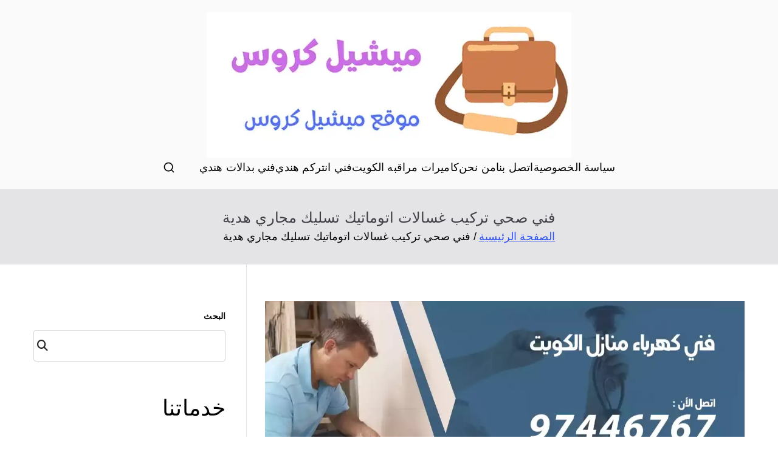

--- FILE ---
content_type: text/html; charset=UTF-8
request_url: https://michaelkors.so/taslik-majari-hadiah/
body_size: 15269
content:
<!doctype html><html dir="rtl" lang="ar"><head><meta charset="UTF-8"><meta name="viewport" content="width=device-width, initial-scale=1"><link rel="profile" href="http://gmpg.org/xfn/11"><meta name='robots' content='index, follow, max-image-preview:large, max-snippet:-1, max-video-preview:-1' /><title>فني صحي تركيب غسالات اتوماتيك تسليك مجاري هدية - ميشيل كروس</title><link rel="canonical" href="https://michaelkors.so/taslik-majari-hadiah/" /><meta property="og:locale" content="ar_AR" /><meta property="og:type" content="article" /><meta property="og:title" content="فني صحي تركيب غسالات اتوماتيك تسليك مجاري هدية - ميشيل كروس" /><meta property="og:description" content="فني صحي تركيب غسالات اتوماتيك هل تريد معلم صحي متخصص بتركيب غسالات اتوماتيك؟ نود اعلامك أن طلبك لا يمكن أن تجده إلا عندنا من خلال تقديمنا افضل سباك صحي تركيب غسالات اتوماتيك مهما كان نوعها ماهي الخدمات التي نوفرها لكم من خلال معلم صحي تركيب غسالات اتوماتيك ؟ تسليك مجاري هدية هل تواجه مشكلة في [&hellip;]" /><meta property="og:url" content="https://michaelkors.so/taslik-majari-hadiah/" /><meta property="og:site_name" content="ميشيل كروس" /><meta property="og:image" content="https://michaelkors.so/wp-content/uploads/2022/06/فني-كهرباء-منازل-الكويت.webp" /><meta property="og:image:width" content="1200" /><meta property="og:image:height" content="675" /><meta property="og:image:type" content="image/webp" /><meta name="twitter:card" content="summary_large_image" /><meta name="twitter:label1" content="وقت القراءة المُقدّر" /><meta name="twitter:data1" content="دقيقتان" /> <script type="application/ld+json" class="yoast-schema-graph">{"@context":"https://schema.org","@graph":[{"@type":"WebPage","@id":"https://michaelkors.so/taslik-majari-hadiah/","url":"https://michaelkors.so/taslik-majari-hadiah/","name":"فني صحي تركيب غسالات اتوماتيك تسليك مجاري هدية - ميشيل كروس","isPartOf":{"@id":"https://michaelkors.so/#website"},"primaryImageOfPage":{"@id":"https://michaelkors.so/taslik-majari-hadiah/#primaryimage"},"image":{"@id":"https://michaelkors.so/taslik-majari-hadiah/#primaryimage"},"thumbnailUrl":"https://michaelkors.so/wp-content/uploads/2022/06/فني-كهرباء-منازل-الكويت.webp","datePublished":"2023-06-01T07:54:20+00:00","breadcrumb":{"@id":"https://michaelkors.so/taslik-majari-hadiah/#breadcrumb"},"inLanguage":"ar","potentialAction":[{"@type":"ReadAction","target":["https://michaelkors.so/taslik-majari-hadiah/"]}]},{"@type":"ImageObject","inLanguage":"ar","@id":"https://michaelkors.so/taslik-majari-hadiah/#primaryimage","url":"https://michaelkors.so/wp-content/uploads/2022/06/فني-كهرباء-منازل-الكويت.webp","contentUrl":"https://michaelkors.so/wp-content/uploads/2022/06/فني-كهرباء-منازل-الكويت.webp","width":1200,"height":675,"caption":"فني كهرباء منازل الكويت"},{"@type":"BreadcrumbList","@id":"https://michaelkors.so/taslik-majari-hadiah/#breadcrumb","itemListElement":[{"@type":"ListItem","position":1,"name":"الرئيسية","item":"https://michaelkors.so/"},{"@type":"ListItem","position":2,"name":"فني صحي تركيب غسالات اتوماتيك تسليك مجاري هدية"}]},{"@type":"WebSite","@id":"https://michaelkors.so/#website","url":"https://michaelkors.so/","name":"ميشيل كروس","description":"موقع ميشيل كروس","publisher":{"@id":"https://michaelkors.so/#organization"},"potentialAction":[{"@type":"SearchAction","target":{"@type":"EntryPoint","urlTemplate":"https://michaelkors.so/?s={search_term_string}"},"query-input":{"@type":"PropertyValueSpecification","valueRequired":true,"valueName":"search_term_string"}}],"inLanguage":"ar"},{"@type":"Organization","@id":"https://michaelkors.so/#organization","name":"ميشيل كروس","url":"https://michaelkors.so/","logo":{"@type":"ImageObject","inLanguage":"ar","@id":"https://michaelkors.so/#/schema/logo/image/","url":"https://michaelkors.so/wp-content/uploads/2022/06/ميشيل-كروس.webp","contentUrl":"https://michaelkors.so/wp-content/uploads/2022/06/ميشيل-كروس.webp","width":600,"height":240,"caption":"ميشيل كروس"},"image":{"@id":"https://michaelkors.so/#/schema/logo/image/"}}]}</script> <link rel="alternate" type="application/rss+xml" title="ميشيل كروس &laquo; الخلاصة" href="https://michaelkors.so/feed/" /><link rel="alternate" type="application/rss+xml" title="ميشيل كروس &laquo; خلاصة التعليقات" href="https://michaelkors.so/comments/feed/" /><link rel="alternate" title="oEmbed (JSON)" type="application/json+oembed" href="https://michaelkors.so/wp-json/oembed/1.0/embed?url=https%3A%2F%2Fmichaelkors.so%2Ftaslik-majari-hadiah%2F" /><link rel="alternate" title="oEmbed (XML)" type="text/xml+oembed" href="https://michaelkors.so/wp-json/oembed/1.0/embed?url=https%3A%2F%2Fmichaelkors.so%2Ftaslik-majari-hadiah%2F&#038;format=xml" /><style id='wp-img-auto-sizes-contain-inline-css' type='text/css'>img:is([sizes=auto i],[sizes^="auto," i]){contain-intrinsic-size:3000px 1500px}
/*# sourceURL=wp-img-auto-sizes-contain-inline-css */</style><style id='wp-block-library-inline-css' type='text/css'>:root{--wp-block-synced-color:#7a00df;--wp-block-synced-color--rgb:122,0,223;--wp-bound-block-color:var(--wp-block-synced-color);--wp-editor-canvas-background:#ddd;--wp-admin-theme-color:#007cba;--wp-admin-theme-color--rgb:0,124,186;--wp-admin-theme-color-darker-10:#006ba1;--wp-admin-theme-color-darker-10--rgb:0,107,160.5;--wp-admin-theme-color-darker-20:#005a87;--wp-admin-theme-color-darker-20--rgb:0,90,135;--wp-admin-border-width-focus:2px}@media (min-resolution:192dpi){:root{--wp-admin-border-width-focus:1.5px}}.wp-element-button{cursor:pointer}:root .has-very-light-gray-background-color{background-color:#eee}:root .has-very-dark-gray-background-color{background-color:#313131}:root .has-very-light-gray-color{color:#eee}:root .has-very-dark-gray-color{color:#313131}:root .has-vivid-green-cyan-to-vivid-cyan-blue-gradient-background{background:linear-gradient(135deg,#00d084,#0693e3)}:root .has-purple-crush-gradient-background{background:linear-gradient(135deg,#34e2e4,#4721fb 50%,#ab1dfe)}:root .has-hazy-dawn-gradient-background{background:linear-gradient(135deg,#faaca8,#dad0ec)}:root .has-subdued-olive-gradient-background{background:linear-gradient(135deg,#fafae1,#67a671)}:root .has-atomic-cream-gradient-background{background:linear-gradient(135deg,#fdd79a,#004a59)}:root .has-nightshade-gradient-background{background:linear-gradient(135deg,#330968,#31cdcf)}:root .has-midnight-gradient-background{background:linear-gradient(135deg,#020381,#2874fc)}:root{--wp--preset--font-size--normal:16px;--wp--preset--font-size--huge:42px}.has-regular-font-size{font-size:1em}.has-larger-font-size{font-size:2.625em}.has-normal-font-size{font-size:var(--wp--preset--font-size--normal)}.has-huge-font-size{font-size:var(--wp--preset--font-size--huge)}.has-text-align-center{text-align:center}.has-text-align-left{text-align:left}.has-text-align-right{text-align:right}.has-fit-text{white-space:nowrap!important}#end-resizable-editor-section{display:none}.aligncenter{clear:both}.items-justified-left{justify-content:flex-start}.items-justified-center{justify-content:center}.items-justified-right{justify-content:flex-end}.items-justified-space-between{justify-content:space-between}.screen-reader-text{border:0;clip-path:inset(50%);height:1px;margin:-1px;overflow:hidden;padding:0;position:absolute;width:1px;word-wrap:normal!important}.screen-reader-text:focus{background-color:#ddd;clip-path:none;color:#444;display:block;font-size:1em;height:auto;left:5px;line-height:normal;padding:15px 23px 14px;text-decoration:none;top:5px;width:auto;z-index:100000}html :where(.has-border-color){border-style:solid}html :where([style*=border-top-color]){border-top-style:solid}html :where([style*=border-right-color]){border-right-style:solid}html :where([style*=border-bottom-color]){border-bottom-style:solid}html :where([style*=border-left-color]){border-left-style:solid}html :where([style*=border-width]){border-style:solid}html :where([style*=border-top-width]){border-top-style:solid}html :where([style*=border-right-width]){border-right-style:solid}html :where([style*=border-bottom-width]){border-bottom-style:solid}html :where([style*=border-left-width]){border-left-style:solid}html :where(img[class*=wp-image-]){height:auto;max-width:100%}:where(figure){margin:0 0 1em}html :where(.is-position-sticky){--wp-admin--admin-bar--position-offset:var(--wp-admin--admin-bar--height,0px)}@media screen and (max-width:600px){html :where(.is-position-sticky){--wp-admin--admin-bar--position-offset:0px}}

/*# sourceURL=wp-block-library-inline-css */</style><style id='wp-block-categories-inline-css' type='text/css'>.wp-block-categories{box-sizing:border-box}.wp-block-categories.alignleft{margin-right:2em}.wp-block-categories.alignright{margin-left:2em}.wp-block-categories.wp-block-categories-dropdown.aligncenter{text-align:center}.wp-block-categories .wp-block-categories__label{display:block;width:100%}
/*# sourceURL=https://michaelkors.so/wp-includes/blocks/categories/style.min.css */</style><style id='wp-block-latest-posts-inline-css' type='text/css'>.wp-block-latest-posts{box-sizing:border-box}.wp-block-latest-posts.alignleft{margin-right:2em}.wp-block-latest-posts.alignright{margin-left:2em}.wp-block-latest-posts.wp-block-latest-posts__list{list-style:none}.wp-block-latest-posts.wp-block-latest-posts__list li{clear:both;overflow-wrap:break-word}.wp-block-latest-posts.is-grid{display:flex;flex-wrap:wrap}.wp-block-latest-posts.is-grid li{margin:0 0 1.25em 1.25em;width:100%}@media (min-width:600px){.wp-block-latest-posts.columns-2 li{width:calc(50% - .625em)}.wp-block-latest-posts.columns-2 li:nth-child(2n){margin-left:0}.wp-block-latest-posts.columns-3 li{width:calc(33.33333% - .83333em)}.wp-block-latest-posts.columns-3 li:nth-child(3n){margin-left:0}.wp-block-latest-posts.columns-4 li{width:calc(25% - .9375em)}.wp-block-latest-posts.columns-4 li:nth-child(4n){margin-left:0}.wp-block-latest-posts.columns-5 li{width:calc(20% - 1em)}.wp-block-latest-posts.columns-5 li:nth-child(5n){margin-left:0}.wp-block-latest-posts.columns-6 li{width:calc(16.66667% - 1.04167em)}.wp-block-latest-posts.columns-6 li:nth-child(6n){margin-left:0}}:root :where(.wp-block-latest-posts.is-grid){padding:0}:root :where(.wp-block-latest-posts.wp-block-latest-posts__list){padding-right:0}.wp-block-latest-posts__post-author,.wp-block-latest-posts__post-date{display:block;font-size:.8125em}.wp-block-latest-posts__post-excerpt,.wp-block-latest-posts__post-full-content{margin-bottom:1em;margin-top:.5em}.wp-block-latest-posts__featured-image a{display:inline-block}.wp-block-latest-posts__featured-image img{height:auto;max-width:100%;width:auto}.wp-block-latest-posts__featured-image.alignleft{float:left;margin-right:1em}.wp-block-latest-posts__featured-image.alignright{float:right;margin-left:1em}.wp-block-latest-posts__featured-image.aligncenter{margin-bottom:1em;text-align:center}
/*# sourceURL=https://michaelkors.so/wp-includes/blocks/latest-posts/style.min.css */</style><style id='wp-block-list-inline-css' type='text/css'>ol,ul{box-sizing:border-box}:root :where(.wp-block-list.has-background){padding:1.25em 2.375em}
/*# sourceURL=https://michaelkors.so/wp-includes/blocks/list/style.min.css */</style><style id='wp-block-search-inline-css' type='text/css'>.wp-block-search__button{margin-right:10px;word-break:normal}.wp-block-search__button.has-icon{line-height:0}.wp-block-search__button svg{height:1.25em;min-height:24px;min-width:24px;width:1.25em;fill:currentColor;vertical-align:text-bottom}:where(.wp-block-search__button){border:1px solid #ccc;padding:6px 10px}.wp-block-search__inside-wrapper{display:flex;flex:auto;flex-wrap:nowrap;max-width:100%}.wp-block-search__label{width:100%}.wp-block-search.wp-block-search__button-only .wp-block-search__button{box-sizing:border-box;display:flex;flex-shrink:0;justify-content:center;margin-right:0;max-width:100%}.wp-block-search.wp-block-search__button-only .wp-block-search__inside-wrapper{min-width:0!important;transition-property:width}.wp-block-search.wp-block-search__button-only .wp-block-search__input{flex-basis:100%;transition-duration:.3s}.wp-block-search.wp-block-search__button-only.wp-block-search__searchfield-hidden,.wp-block-search.wp-block-search__button-only.wp-block-search__searchfield-hidden .wp-block-search__inside-wrapper{overflow:hidden}.wp-block-search.wp-block-search__button-only.wp-block-search__searchfield-hidden .wp-block-search__input{border-left-width:0!important;border-right-width:0!important;flex-basis:0;flex-grow:0;margin:0;min-width:0!important;padding-left:0!important;padding-right:0!important;width:0!important}:where(.wp-block-search__input){appearance:none;border:1px solid #949494;flex-grow:1;font-family:inherit;font-size:inherit;font-style:inherit;font-weight:inherit;letter-spacing:inherit;line-height:inherit;margin-left:0;margin-right:0;min-width:3rem;padding:8px;text-decoration:unset!important;text-transform:inherit}:where(.wp-block-search__button-inside .wp-block-search__inside-wrapper){background-color:#fff;border:1px solid #949494;box-sizing:border-box;padding:4px}:where(.wp-block-search__button-inside .wp-block-search__inside-wrapper) .wp-block-search__input{border:none;border-radius:0;padding:0 4px}:where(.wp-block-search__button-inside .wp-block-search__inside-wrapper) .wp-block-search__input:focus{outline:none}:where(.wp-block-search__button-inside .wp-block-search__inside-wrapper) :where(.wp-block-search__button){padding:4px 8px}.wp-block-search.aligncenter .wp-block-search__inside-wrapper{margin:auto}.wp-block[data-align=right] .wp-block-search.wp-block-search__button-only .wp-block-search__inside-wrapper{float:left}
/*# sourceURL=https://michaelkors.so/wp-includes/blocks/search/style.min.css */</style><style id='wp-block-search-theme-inline-css' type='text/css'>.wp-block-search .wp-block-search__label{font-weight:700}.wp-block-search__button{border:1px solid #ccc;padding:.375em .625em}
/*# sourceURL=https://michaelkors.so/wp-includes/blocks/search/theme.min.css */</style><style id='wp-block-group-inline-css' type='text/css'>.wp-block-group{box-sizing:border-box}:where(.wp-block-group.wp-block-group-is-layout-constrained){position:relative}
/*# sourceURL=https://michaelkors.so/wp-includes/blocks/group/style.min.css */</style><style id='wp-block-group-theme-inline-css' type='text/css'>:where(.wp-block-group.has-background){padding:1.25em 2.375em}
/*# sourceURL=https://michaelkors.so/wp-includes/blocks/group/theme.min.css */</style><style id='global-styles-inline-css' type='text/css'>:root{--wp--preset--aspect-ratio--square: 1;--wp--preset--aspect-ratio--4-3: 4/3;--wp--preset--aspect-ratio--3-4: 3/4;--wp--preset--aspect-ratio--3-2: 3/2;--wp--preset--aspect-ratio--2-3: 2/3;--wp--preset--aspect-ratio--16-9: 16/9;--wp--preset--aspect-ratio--9-16: 9/16;--wp--preset--color--black: #000000;--wp--preset--color--cyan-bluish-gray: #abb8c3;--wp--preset--color--white: #ffffff;--wp--preset--color--pale-pink: #f78da7;--wp--preset--color--vivid-red: #cf2e2e;--wp--preset--color--luminous-vivid-orange: #ff6900;--wp--preset--color--luminous-vivid-amber: #fcb900;--wp--preset--color--light-green-cyan: #7bdcb5;--wp--preset--color--vivid-green-cyan: #00d084;--wp--preset--color--pale-cyan-blue: #8ed1fc;--wp--preset--color--vivid-cyan-blue: #0693e3;--wp--preset--color--vivid-purple: #9b51e0;--wp--preset--gradient--vivid-cyan-blue-to-vivid-purple: linear-gradient(135deg,rgb(6,147,227) 0%,rgb(155,81,224) 100%);--wp--preset--gradient--light-green-cyan-to-vivid-green-cyan: linear-gradient(135deg,rgb(122,220,180) 0%,rgb(0,208,130) 100%);--wp--preset--gradient--luminous-vivid-amber-to-luminous-vivid-orange: linear-gradient(135deg,rgb(252,185,0) 0%,rgb(255,105,0) 100%);--wp--preset--gradient--luminous-vivid-orange-to-vivid-red: linear-gradient(135deg,rgb(255,105,0) 0%,rgb(207,46,46) 100%);--wp--preset--gradient--very-light-gray-to-cyan-bluish-gray: linear-gradient(135deg,rgb(238,238,238) 0%,rgb(169,184,195) 100%);--wp--preset--gradient--cool-to-warm-spectrum: linear-gradient(135deg,rgb(74,234,220) 0%,rgb(151,120,209) 20%,rgb(207,42,186) 40%,rgb(238,44,130) 60%,rgb(251,105,98) 80%,rgb(254,248,76) 100%);--wp--preset--gradient--blush-light-purple: linear-gradient(135deg,rgb(255,206,236) 0%,rgb(152,150,240) 100%);--wp--preset--gradient--blush-bordeaux: linear-gradient(135deg,rgb(254,205,165) 0%,rgb(254,45,45) 50%,rgb(107,0,62) 100%);--wp--preset--gradient--luminous-dusk: linear-gradient(135deg,rgb(255,203,112) 0%,rgb(199,81,192) 50%,rgb(65,88,208) 100%);--wp--preset--gradient--pale-ocean: linear-gradient(135deg,rgb(255,245,203) 0%,rgb(182,227,212) 50%,rgb(51,167,181) 100%);--wp--preset--gradient--electric-grass: linear-gradient(135deg,rgb(202,248,128) 0%,rgb(113,206,126) 100%);--wp--preset--gradient--midnight: linear-gradient(135deg,rgb(2,3,129) 0%,rgb(40,116,252) 100%);--wp--preset--font-size--small: 13px;--wp--preset--font-size--medium: 20px;--wp--preset--font-size--large: 36px;--wp--preset--font-size--x-large: 42px;--wp--preset--spacing--20: 0.44rem;--wp--preset--spacing--30: 0.67rem;--wp--preset--spacing--40: 1rem;--wp--preset--spacing--50: 1.5rem;--wp--preset--spacing--60: 2.25rem;--wp--preset--spacing--70: 3.38rem;--wp--preset--spacing--80: 5.06rem;--wp--preset--shadow--natural: 6px 6px 9px rgba(0, 0, 0, 0.2);--wp--preset--shadow--deep: 12px 12px 50px rgba(0, 0, 0, 0.4);--wp--preset--shadow--sharp: 6px 6px 0px rgba(0, 0, 0, 0.2);--wp--preset--shadow--outlined: 6px 6px 0px -3px rgb(255, 255, 255), 6px 6px rgb(0, 0, 0);--wp--preset--shadow--crisp: 6px 6px 0px rgb(0, 0, 0);}:root { --wp--style--global--content-size: 760px;--wp--style--global--wide-size: 1160px; }:where(body) { margin: 0; }.wp-site-blocks > .alignleft { float: left; margin-right: 2em; }.wp-site-blocks > .alignright { float: right; margin-left: 2em; }.wp-site-blocks > .aligncenter { justify-content: center; margin-left: auto; margin-right: auto; }:where(.wp-site-blocks) > * { margin-block-start: 24px; margin-block-end: 0; }:where(.wp-site-blocks) > :first-child { margin-block-start: 0; }:where(.wp-site-blocks) > :last-child { margin-block-end: 0; }:root { --wp--style--block-gap: 24px; }:root :where(.is-layout-flow) > :first-child{margin-block-start: 0;}:root :where(.is-layout-flow) > :last-child{margin-block-end: 0;}:root :where(.is-layout-flow) > *{margin-block-start: 24px;margin-block-end: 0;}:root :where(.is-layout-constrained) > :first-child{margin-block-start: 0;}:root :where(.is-layout-constrained) > :last-child{margin-block-end: 0;}:root :where(.is-layout-constrained) > *{margin-block-start: 24px;margin-block-end: 0;}:root :where(.is-layout-flex){gap: 24px;}:root :where(.is-layout-grid){gap: 24px;}.is-layout-flow > .alignleft{float: left;margin-inline-start: 0;margin-inline-end: 2em;}.is-layout-flow > .alignright{float: right;margin-inline-start: 2em;margin-inline-end: 0;}.is-layout-flow > .aligncenter{margin-left: auto !important;margin-right: auto !important;}.is-layout-constrained > .alignleft{float: left;margin-inline-start: 0;margin-inline-end: 2em;}.is-layout-constrained > .alignright{float: right;margin-inline-start: 2em;margin-inline-end: 0;}.is-layout-constrained > .aligncenter{margin-left: auto !important;margin-right: auto !important;}.is-layout-constrained > :where(:not(.alignleft):not(.alignright):not(.alignfull)){max-width: var(--wp--style--global--content-size);margin-left: auto !important;margin-right: auto !important;}.is-layout-constrained > .alignwide{max-width: var(--wp--style--global--wide-size);}body .is-layout-flex{display: flex;}.is-layout-flex{flex-wrap: wrap;align-items: center;}.is-layout-flex > :is(*, div){margin: 0;}body .is-layout-grid{display: grid;}.is-layout-grid > :is(*, div){margin: 0;}body{padding-top: 0px;padding-right: 0px;padding-bottom: 0px;padding-left: 0px;}a:where(:not(.wp-element-button)){text-decoration: underline;}:root :where(.wp-element-button, .wp-block-button__link){background-color: #32373c;border-width: 0;color: #fff;font-family: inherit;font-size: inherit;font-style: inherit;font-weight: inherit;letter-spacing: inherit;line-height: inherit;padding-top: calc(0.667em + 2px);padding-right: calc(1.333em + 2px);padding-bottom: calc(0.667em + 2px);padding-left: calc(1.333em + 2px);text-decoration: none;text-transform: inherit;}.has-black-color{color: var(--wp--preset--color--black) !important;}.has-cyan-bluish-gray-color{color: var(--wp--preset--color--cyan-bluish-gray) !important;}.has-white-color{color: var(--wp--preset--color--white) !important;}.has-pale-pink-color{color: var(--wp--preset--color--pale-pink) !important;}.has-vivid-red-color{color: var(--wp--preset--color--vivid-red) !important;}.has-luminous-vivid-orange-color{color: var(--wp--preset--color--luminous-vivid-orange) !important;}.has-luminous-vivid-amber-color{color: var(--wp--preset--color--luminous-vivid-amber) !important;}.has-light-green-cyan-color{color: var(--wp--preset--color--light-green-cyan) !important;}.has-vivid-green-cyan-color{color: var(--wp--preset--color--vivid-green-cyan) !important;}.has-pale-cyan-blue-color{color: var(--wp--preset--color--pale-cyan-blue) !important;}.has-vivid-cyan-blue-color{color: var(--wp--preset--color--vivid-cyan-blue) !important;}.has-vivid-purple-color{color: var(--wp--preset--color--vivid-purple) !important;}.has-black-background-color{background-color: var(--wp--preset--color--black) !important;}.has-cyan-bluish-gray-background-color{background-color: var(--wp--preset--color--cyan-bluish-gray) !important;}.has-white-background-color{background-color: var(--wp--preset--color--white) !important;}.has-pale-pink-background-color{background-color: var(--wp--preset--color--pale-pink) !important;}.has-vivid-red-background-color{background-color: var(--wp--preset--color--vivid-red) !important;}.has-luminous-vivid-orange-background-color{background-color: var(--wp--preset--color--luminous-vivid-orange) !important;}.has-luminous-vivid-amber-background-color{background-color: var(--wp--preset--color--luminous-vivid-amber) !important;}.has-light-green-cyan-background-color{background-color: var(--wp--preset--color--light-green-cyan) !important;}.has-vivid-green-cyan-background-color{background-color: var(--wp--preset--color--vivid-green-cyan) !important;}.has-pale-cyan-blue-background-color{background-color: var(--wp--preset--color--pale-cyan-blue) !important;}.has-vivid-cyan-blue-background-color{background-color: var(--wp--preset--color--vivid-cyan-blue) !important;}.has-vivid-purple-background-color{background-color: var(--wp--preset--color--vivid-purple) !important;}.has-black-border-color{border-color: var(--wp--preset--color--black) !important;}.has-cyan-bluish-gray-border-color{border-color: var(--wp--preset--color--cyan-bluish-gray) !important;}.has-white-border-color{border-color: var(--wp--preset--color--white) !important;}.has-pale-pink-border-color{border-color: var(--wp--preset--color--pale-pink) !important;}.has-vivid-red-border-color{border-color: var(--wp--preset--color--vivid-red) !important;}.has-luminous-vivid-orange-border-color{border-color: var(--wp--preset--color--luminous-vivid-orange) !important;}.has-luminous-vivid-amber-border-color{border-color: var(--wp--preset--color--luminous-vivid-amber) !important;}.has-light-green-cyan-border-color{border-color: var(--wp--preset--color--light-green-cyan) !important;}.has-vivid-green-cyan-border-color{border-color: var(--wp--preset--color--vivid-green-cyan) !important;}.has-pale-cyan-blue-border-color{border-color: var(--wp--preset--color--pale-cyan-blue) !important;}.has-vivid-cyan-blue-border-color{border-color: var(--wp--preset--color--vivid-cyan-blue) !important;}.has-vivid-purple-border-color{border-color: var(--wp--preset--color--vivid-purple) !important;}.has-vivid-cyan-blue-to-vivid-purple-gradient-background{background: var(--wp--preset--gradient--vivid-cyan-blue-to-vivid-purple) !important;}.has-light-green-cyan-to-vivid-green-cyan-gradient-background{background: var(--wp--preset--gradient--light-green-cyan-to-vivid-green-cyan) !important;}.has-luminous-vivid-amber-to-luminous-vivid-orange-gradient-background{background: var(--wp--preset--gradient--luminous-vivid-amber-to-luminous-vivid-orange) !important;}.has-luminous-vivid-orange-to-vivid-red-gradient-background{background: var(--wp--preset--gradient--luminous-vivid-orange-to-vivid-red) !important;}.has-very-light-gray-to-cyan-bluish-gray-gradient-background{background: var(--wp--preset--gradient--very-light-gray-to-cyan-bluish-gray) !important;}.has-cool-to-warm-spectrum-gradient-background{background: var(--wp--preset--gradient--cool-to-warm-spectrum) !important;}.has-blush-light-purple-gradient-background{background: var(--wp--preset--gradient--blush-light-purple) !important;}.has-blush-bordeaux-gradient-background{background: var(--wp--preset--gradient--blush-bordeaux) !important;}.has-luminous-dusk-gradient-background{background: var(--wp--preset--gradient--luminous-dusk) !important;}.has-pale-ocean-gradient-background{background: var(--wp--preset--gradient--pale-ocean) !important;}.has-electric-grass-gradient-background{background: var(--wp--preset--gradient--electric-grass) !important;}.has-midnight-gradient-background{background: var(--wp--preset--gradient--midnight) !important;}.has-small-font-size{font-size: var(--wp--preset--font-size--small) !important;}.has-medium-font-size{font-size: var(--wp--preset--font-size--medium) !important;}.has-large-font-size{font-size: var(--wp--preset--font-size--large) !important;}.has-x-large-font-size{font-size: var(--wp--preset--font-size--x-large) !important;}
/*# sourceURL=global-styles-inline-css */</style><link rel='stylesheet' id='contact-form-7-css' href='https://michaelkors.so/wp-content/cache/autoptimize/css/autoptimize_single_64ac31699f5326cb3c76122498b76f66.css' type='text/css' media='all' /><link rel='stylesheet' id='contact-form-7-rtl-css' href='https://michaelkors.so/wp-content/cache/autoptimize/css/autoptimize_single_3ae045c00f92fc31d3585fe7f975412d.css' type='text/css' media='all' /><link rel='stylesheet' id='font-awesome-all-css' href='https://michaelkors.so/wp-content/themes/zakra/inc/customizer/customind/assets/fontawesome/v6/css/all.min.css' type='text/css' media='all' /><link rel='stylesheet' id='zakra-style-rtl-css' href='https://michaelkors.so/wp-content/cache/autoptimize/css/autoptimize_single_832f24389c23eeb6d9403f56aec01bf2.css' type='text/css' media='all' /><style id='zakra-style-inline-css' type='text/css'>:root{--top-grid-columns: 4;
			--main-grid-columns: 4;
			--bottom-grid-columns: 1;
			} .zak-footer-builder .zak-bottom-row{justify-items: center;} .zak-footer-builder .zak-footer-bottom-row .zak-footer-col{flex-direction: column;}.zak-footer-builder .zak-footer-main-row .zak-footer-col{flex-direction: column;}.zak-footer-builder .zak-footer-top-row .zak-footer-col{flex-direction: column;}.zak-footer-builder .zak-copyright{text-align: center;}.zak-footer-builder .zak-footer-nav{display: flex; justify-content: center;}.zak-footer-builder .zak-footer-nav-2{display: flex; justify-content: center;}.zak-footer-builder .zak-html-1{text-align: center;}.zak-footer-builder .zak-html-2{text-align: center;}.zak-footer-builder .footer-social-icons{text-align: ;}.zak-footer-builder .widget-footer-sidebar-1{text-align: ;}.zak-footer-builder .widget-footer-sidebar-2{text-align: ;}.zak-footer-builder .widget-footer-sidebar-3{text-align: ;}.zak-footer-builder .widget-footer-sidebar-4{text-align: ;}.zak-footer-builder .widget-footer-bar-col-1-sidebar{text-align: ;}.zak-footer-builder .widget-footer-bar-col-2-sidebar{text-align: ;} :root{--zakra-color-1: #eaf3fb;--zakra-color-2: #bfdcf3;--zakra-color-3: #94c4eb;--zakra-color-4: #6aace2;--zakra-color-5: #257bc1;--zakra-color-6: #1d6096;--zakra-color-7: #15446b;--zakra-color-8: #0c2941;--zakra-color-9: #040e16;}@media screen and (min-width: 768px) {.zak-primary{width:70%;}}a:hover, a:focus,
				.zak-primary-nav ul li:hover > a,
				.zak-primary-nav ul .current_page_item > a,
				.zak-entry-summary a,
				.zak-entry-meta a, .zak-post-content .zak-entry-footer a:hover,
				.pagebuilder-content a, .zak-style-2 .zak-entry-meta span,
				.zak-style-2 .zak-entry-meta a,
				.entry-title:hover a,
				.zak-breadcrumbs .trail-items a,
				.breadcrumbs .trail-items a,
				.entry-content a,
				.edit-link a,
				.zak-footer-bar a:hover,
				.widget li a,
				#comments .comment-content a,
				#comments .reply,
				button:hover,
				.zak-button:hover,
				.zak-entry-footer .edit-link a,
				.zak-header-action .yith-wcwl-items-count .yith-wcwl-icon span,
				.pagebuilder-content a, .zak-entry-footer a,
				.zak-header-buttons .zak-header-button--2 .zak-button,
				.zak-header-buttons .zak-header-button .zak-button:hover,
				.woocommerce-cart .coupon button.button{color:rgb(44,80,244);}.zak-post-content .entry-button:hover .zak-icon,
				.zak-error-404 .zak-button:hover svg,
				.zak-style-2 .zak-entry-meta span .zak-icon,
				.entry-button .zak-icon{fill:rgb(44,80,244);}blockquote, .wp-block-quote,
				button, input[type="button"],
				input[type="reset"],
				input[type="submit"],
				.wp-block-button .wp-block-button__link,
				blockquote.has-text-align-right, .wp-block-quote.has-text-align-right,
				button:hover,
				.wp-block-button .wp-block-button__link:hover,
				.zak-button:hover,
				.zak-header-buttons .zak-header-button .zak-button,
				.zak-header-buttons .zak-header-button.zak-header-button--2 .zak-button,
				.zak-header-buttons .zak-header-button .zak-button:hover,
				.woocommerce-cart .coupon button.button,
				.woocommerce-cart .actions > button.button{border-color:rgb(44,80,244);}.zak-primary-nav.zak-layout-1-style-2 > ul > li.current_page_item > a::before,
				.zak-primary-nav.zak-layout-1-style-2 > ul a:hover::before,
				.zak-primary-nav.zak-layout-1-style-2 > ul > li.current-menu-item > a::before,
				.zak-primary-nav.zak-layout-1-style-3 > ul > li.current_page_item > a::before,
				.zak-primary-nav.zak-layout-1-style-3 > ul > li.current-menu-item > a::before,
				.zak-primary-nav.zak-layout-1-style-4 > ul > li.current_page_item > a::before,
				.zak-primary-nav.zak-layout-1-style-4 > ul > li.current-menu-item > a::before,
				.zak-scroll-to-top:hover, button, input[type="button"], input[type="reset"],
				input[type="submit"], .zak-header-buttons .zak-header-button--1 .zak-button,
				.wp-block-button .wp-block-button__link,
				.zak-menu-item-cart .cart-page-link .count,
				.widget .wp-block-heading::before,
				#comments .comments-title::before,
				#comments .comment-reply-title::before,
				.widget .widget-title::before,
				.zak-footer-builder .zak-footer-main-row .widget .wp-block-heading::before,
				.zak-footer-builder .zak-footer-top-row .widget .wp-block-heading::before,
				.zak-footer-builder .zak-footer-bottom-row .widget .wp-block-heading::before,
				.zak-footer-builder .zak-footer-main-row .widget .widget-title::before,
				.zak-footer-builder .zak-footer-top-row .widget .widget-title::before,
				.zak-footer-builder .zak-footer-bottom-row .widget .widget-title::before,
				.woocommerce-cart .actions .coupon button.button:hover,
				.woocommerce-cart .actions > button.button,
				.woocommerce-cart .actions > button.button:hover{background-color:rgb(44,80,244);}button, input[type="button"],
				input[type="reset"],
				input[type="submit"],
				.wp-block-button .wp-block-button__link,
				.zak-button{border-color:rgb(44,80,244);background-color:rgb(44,80,244);}body, .woocommerce-ordering select{color:rgb(0,0,0);}.entry-content a{color:rgb(43,80,242);}.zak-entry-footer a:hover,
				.entry-button:hover,
				.zak-entry-footer a:hover,
				.entry-content a:hover,
				.pagebuilder-content a:hover, .pagebuilder-content a:hover{color:rgb(41,56,229);}.entry-button:hover .zak-icon{fill:rgb(41,56,229);}body{font-family:default;font-weight:400;font-size:18px;line-height:1.8;}.site-title{color:#blank;}.zak-page-header .breadcrumb-trail ul li{font-size:18px;}.zak-footer-bar{color:#fafafa;}
/*# sourceURL=zakra-style-inline-css */</style><link rel='stylesheet' id='wp-block-heading-rtl-css' href='https://michaelkors.so/wp-includes/blocks/heading/style-rtl.min.css' type='text/css' media='all' /><link rel='stylesheet' id='wp-block-paragraph-rtl-css' href='https://michaelkors.so/wp-includes/blocks/paragraph/style-rtl.min.css' type='text/css' media='all' /><link rel="https://api.w.org/" href="https://michaelkors.so/wp-json/" /><link rel="alternate" title="JSON" type="application/json" href="https://michaelkors.so/wp-json/wp/v2/pages/2103" /><link rel="EditURI" type="application/rsd+xml" title="RSD" href="https://michaelkors.so/xmlrpc.php?rsd" /><meta name="generator" content="WordPress 6.9" /><link rel='shortlink' href='https://michaelkors.so/?p=2103' /><style type="text/css">.site-title {
                position: absolute;
                clip: rect(1px, 1px, 1px, 1px);
            }

			
			            .site-description {
                position: absolute;
                clip: rect(1px, 1px, 1px, 1px);
            }</style><link rel="icon" href="https://michaelkors.so/wp-content/uploads/2022/06/fav.png" sizes="32x32" /><link rel="icon" href="https://michaelkors.so/wp-content/uploads/2022/06/fav.png" sizes="192x192" /><link rel="apple-touch-icon" href="https://michaelkors.so/wp-content/uploads/2022/06/fav.png" /><meta name="msapplication-TileImage" content="https://michaelkors.so/wp-content/uploads/2022/06/fav.png" /></head><body class="rtl wp-singular page-template-default page page-id-2103 wp-custom-logo wp-theme-zakra zak-site-layout--right zak-container--wide zak-content-area--bordered has-page-header has-breadcrumbs"><div id="page" class="zak-site"> <a class="skip-link screen-reader-text" href="#zak-content">تخطى إلى المحتوى</a><header id="zak-masthead" class="zak-header zak-layout-1 zak-layout-1-style-2"><div class="zak-main-header"><div class="zak-container"><div class="zak-row"><div class="zak-header-col zak-header-col--1"><div class="site-branding"> <a href="https://michaelkors.so/" class="custom-logo-link" rel="home"><img width="600" height="240" src="https://michaelkors.so/wp-content/uploads/2022/06/ميشيل-كروس.webp" class="custom-logo" alt="ميشيل كروس" decoding="async" fetchpriority="high" srcset="https://michaelkors.so/wp-content/uploads/2022/06/ميشيل-كروس.webp 600w, https://michaelkors.so/wp-content/uploads/2022/06/ميشيل-كروس-300x120.webp 300w" sizes="(max-width: 600px) 100vw, 600px" /></a><div class="site-info-wrap"><p class="site-title "> <a href="https://michaelkors.so/" rel="home">ميشيل كروس</a></p><p class="site-description ">موقع ميشيل كروس</p></div></div></div><div class="zak-header-col zak-header-col--2"><nav id="zak-primary-nav" class="zak-main-nav main-navigation zak-primary-nav zak-layout-1 zak-layout-1-style-1"><ul id="zak-primary-menu" class="zak-primary-menu"><li id="menu-item-332" class="menu-item menu-item-type-post_type menu-item-object-page menu-item-privacy-policy menu-item-332"><a rel="privacy-policy" href="https://michaelkors.so/privacy-policy/">سياسة الخصوصية</a></li><li id="menu-item-333" class="menu-item menu-item-type-post_type menu-item-object-page menu-item-333"><a href="https://michaelkors.so/contact-us/">اتصل بنا</a></li><li id="menu-item-334" class="menu-item menu-item-type-post_type menu-item-object-page menu-item-334"><a href="https://michaelkors.so/who-us/">من نحن</a></li><li id="menu-item-7648" class="menu-item menu-item-type-custom menu-item-object-custom menu-item-7648"><a href="https://camiratkuwait.com/">كاميرات مراقبه الكويت</a></li><li id="menu-item-7649" class="menu-item menu-item-type-custom menu-item-object-custom menu-item-7649"><a href="https://camiratkuwait.com/intercom/">فني انتركم هندي</a></li><li id="menu-item-7650" class="menu-item menu-item-type-custom menu-item-object-custom menu-item-7650"><a href="https://camiratkuwait.com/pabx/">فني بدالات هندي</a></li></ul></nav><div class="zak-header-actions zak-header-actions--desktop"><div class="zak-header-action zak-header-search"> <a href="#" class="zak-header-search__toggle"> <svg class="zak-icon zakra-icon--magnifying-glass" xmlns="http://www.w3.org/2000/svg" viewBox="0 0 24 24"><path d="M21 22c-.3 0-.5-.1-.7-.3L16.6 18c-1.5 1.2-3.5 2-5.6 2-5 0-9-4-9-9s4-9 9-9 9 4 9 9c0 2.1-.7 4.1-2 5.6l3.7 3.7c.4.4.4 1 0 1.4-.2.2-.4.3-.7.3zM11 4c-3.9 0-7 3.1-7 7s3.1 7 7 7c1.9 0 3.6-.8 4.9-2 0 0 0-.1.1-.1s0 0 .1-.1c1.2-1.3 2-3 2-4.9C18 7.1 14.9 4 11 4z" /></svg> </a><div class="zak-search-container"><form role="search" method="get" class="zak-search-form" action="https://michaelkors.so/"> <label class="zak-search-field-label"><div class="zak-icon--search"> <svg class="zak-icon zakra-icon--magnifying-glass" xmlns="http://www.w3.org/2000/svg" viewBox="0 0 24 24"><path d="M21 22c-.3 0-.5-.1-.7-.3L16.6 18c-1.5 1.2-3.5 2-5.6 2-5 0-9-4-9-9s4-9 9-9 9 4 9 9c0 2.1-.7 4.1-2 5.6l3.7 3.7c.4.4.4 1 0 1.4-.2.2-.4.3-.7.3zM11 4c-3.9 0-7 3.1-7 7s3.1 7 7 7c1.9 0 3.6-.8 4.9-2 0 0 0-.1.1-.1s0 0 .1-.1c1.2-1.3 2-3 2-4.9C18 7.1 14.9 4 11 4z" /></svg></div> <span class="screen-reader-text">Search for:</span> <input type="search"
 class="zak-search-field"
 placeholder="Type &amp; hit Enter &hellip;"
 value=""
 name="s"
 title="Search for:"
 > </label> <input type="submit" class="zak-search-submit"
 value="Search" /></form> <button class="zak-icon--close" role="button"> </button></div></div></div><div class="zak-toggle-menu "  > <button class="zak-menu-toggle"
 aria-label="القائمة الأساسية" > <svg class="zak-icon zakra-icon--magnifying-glass-bars" xmlns="http://www.w3.org/2000/svg" viewBox="0 0 24 24"><path d="M17 20H3a1 1 0 0 1 0-2h14a1 1 0 0 1 0 2Zm4-2a1 1 0 0 1-.71-.29L18 15.4a6.29 6.29 0 0 1-10-5A6.43 6.43 0 0 1 14.3 4a6.31 6.31 0 0 1 6.3 6.3 6.22 6.22 0 0 1-1.2 3.7l2.31 2.3a1 1 0 0 1 0 1.42A1 1 0 0 1 21 18ZM14.3 6a4.41 4.41 0 0 0-4.3 4.4 4.25 4.25 0 0 0 4.3 4.2 4.36 4.36 0 0 0 4.3-4.3A4.36 4.36 0 0 0 14.3 6ZM6 14H3a1 1 0 0 1 0-2h3a1 1 0 0 1 0 2Zm0-6H3a1 1 0 0 1 0-2h3a1 1 0 0 1 0 2Z" /></svg> </button><nav id="zak-mobile-nav" class="zak-main-nav zak-mobile-nav"  ><div class="zak-mobile-nav__header"><div class="zak-search-container"><form role="search" method="get" class="zak-search-form" action="https://michaelkors.so/"> <label class="zak-search-field-label"><div class="zak-icon--search"> <svg class="zak-icon zakra-icon--magnifying-glass" xmlns="http://www.w3.org/2000/svg" viewBox="0 0 24 24"><path d="M21 22c-.3 0-.5-.1-.7-.3L16.6 18c-1.5 1.2-3.5 2-5.6 2-5 0-9-4-9-9s4-9 9-9 9 4 9 9c0 2.1-.7 4.1-2 5.6l3.7 3.7c.4.4.4 1 0 1.4-.2.2-.4.3-.7.3zM11 4c-3.9 0-7 3.1-7 7s3.1 7 7 7c1.9 0 3.6-.8 4.9-2 0 0 0-.1.1-.1s0 0 .1-.1c1.2-1.3 2-3 2-4.9C18 7.1 14.9 4 11 4z" /></svg></div> <span class="screen-reader-text">Search for:</span> <input type="search"
 class="zak-search-field"
 placeholder="Type &amp; hit Enter &hellip;"
 value=""
 name="s"
 title="Search for:"
 > </label> <input type="submit" class="zak-search-submit"
 value="Search" /></form> <button class="zak-icon--close" role="button"> </button></div> <button id="zak-mobile-nav-close" class="zak-mobile-nav-close" aria-label="Close Button"> <svg class="zak-icon zakra-icon--x-mark" xmlns="http://www.w3.org/2000/svg" viewBox="0 0 24 24"><path d="m14 12 7.6-7.6c.6-.6.6-1.5 0-2-.6-.6-1.5-.6-2 0L12 10 4.4 2.4c-.6-.6-1.5-.6-2 0s-.6 1.5 0 2L10 12l-7.6 7.6c-.6.6-.6 1.5 0 2 .3.3.6.4 1 .4s.7-.1 1-.4L12 14l7.6 7.6c.3.3.6.4 1 .4s.7-.1 1-.4c.6-.6.6-1.5 0-2L14 12z" /></svg> </button></div><ul id="zak-mobile-menu" class="zak-mobile-menu"><li class="menu-item menu-item-type-post_type menu-item-object-page menu-item-privacy-policy menu-item-332"><a rel="privacy-policy" href="https://michaelkors.so/privacy-policy/">سياسة الخصوصية</a></li><li class="menu-item menu-item-type-post_type menu-item-object-page menu-item-333"><a href="https://michaelkors.so/contact-us/">اتصل بنا</a></li><li class="menu-item menu-item-type-post_type menu-item-object-page menu-item-334"><a href="https://michaelkors.so/who-us/">من نحن</a></li><li class="menu-item menu-item-type-custom menu-item-object-custom menu-item-7648"><a href="https://camiratkuwait.com/">كاميرات مراقبه الكويت</a></li><li class="menu-item menu-item-type-custom menu-item-object-custom menu-item-7649"><a href="https://camiratkuwait.com/intercom/">فني انتركم هندي</a></li><li class="menu-item menu-item-type-custom menu-item-object-custom menu-item-7650"><a href="https://camiratkuwait.com/pabx/">فني بدالات هندي</a></li></ul><div class="zak-mobile-menu-label"></div></nav></div></div></div></div></div></header><div class="zak-page-header zak-style-3"><div class="zak-container"><div class="zak-row"><div class="zak-page-header__title"><h1 class="zak-page-title"> فني صحي تركيب غسالات اتوماتيك تسليك مجاري هدية</h1></div><div class="zak-breadcrumbs"><nav role="navigation" aria-label="العناوين (Breadcrumbs)" class="breadcrumb-trail breadcrumbs" itemprop="breadcrumb"><ul class="trail-items" itemscope itemtype="http://schema.org/BreadcrumbList"><meta name="numberOfItems" content="2" /><meta name="itemListOrder" content="Ascending" /><li itemprop="itemListElement" itemscope itemtype="http://schema.org/ListItem" class="trail-item"><a href="https://michaelkors.so/" rel="home" itemprop="item"><span itemprop="name">الصفحة الرئيسية</span></a><meta itemprop="position" content="1" /></li><li class="trail-item trail-end"><span>فني صحي تركيب غسالات اتوماتيك تسليك مجاري هدية</span></li></ul></nav></div></div></div></div><div id="zak-content" class="zak-content"><div class="zak-container"><div class="zak-row"><main id="zak-primary" class="zak-primary"><article id="post-2103" class="post-2103 page type-page status-publish has-post-thumbnail hentry zakra-article-page"><div class="zak-post-content"><header class="zak-entry-header"></header><div class="zak-entry-thumbnail"> <noscript><img width="1200" height="675" src="https://michaelkors.so/wp-content/uploads/2022/06/فني-كهرباء-منازل-الكويت.webp" class="attachment-post-thumbnail size-post-thumbnail wp-post-image" alt="فني كهرباء منازل الكويت" decoding="async" srcset="https://michaelkors.so/wp-content/uploads/2022/06/فني-كهرباء-منازل-الكويت.webp 1200w, https://michaelkors.so/wp-content/uploads/2022/06/فني-كهرباء-منازل-الكويت-300x169.webp 300w, https://michaelkors.so/wp-content/uploads/2022/06/فني-كهرباء-منازل-الكويت-1024x576.webp 1024w, https://michaelkors.so/wp-content/uploads/2022/06/فني-كهرباء-منازل-الكويت-768x432.webp 768w" sizes="(max-width: 1200px) 100vw, 1200px" /></noscript><img width="1200" height="675" src='data:image/svg+xml,%3Csvg%20xmlns=%22http://www.w3.org/2000/svg%22%20viewBox=%220%200%201200%20675%22%3E%3C/svg%3E' data-src="https://michaelkors.so/wp-content/uploads/2022/06/فني-كهرباء-منازل-الكويت.webp" class="lazyload attachment-post-thumbnail size-post-thumbnail wp-post-image" alt="فني كهرباء منازل الكويت" decoding="async" data-srcset="https://michaelkors.so/wp-content/uploads/2022/06/فني-كهرباء-منازل-الكويت.webp 1200w, https://michaelkors.so/wp-content/uploads/2022/06/فني-كهرباء-منازل-الكويت-300x169.webp 300w, https://michaelkors.so/wp-content/uploads/2022/06/فني-كهرباء-منازل-الكويت-1024x576.webp 1024w, https://michaelkors.so/wp-content/uploads/2022/06/فني-كهرباء-منازل-الكويت-768x432.webp 768w" data-sizes="(max-width: 1200px) 100vw, 1200px" /></div><div class="entry-content"><h2 class="wp-block-heading">فني صحي تركيب غسالات اتوماتيك</h2><p>هل تريد معلم صحي متخصص بتركيب غسالات اتوماتيك؟</p><p>نود اعلامك أن طلبك لا يمكن أن تجده إلا عندنا من خلال تقديمنا افضل سباك صحي تركيب غسالات اتوماتيك مهما كان نوعها</p><p>ماهي الخدمات التي نوفرها لكم من خلال معلم صحي تركيب غسالات اتوماتيك ؟</p><ul class="wp-block-list"><li>نعمل على تركيب غسالات اتوماتيك باستخدام معدات حديثة</li><li>التميز بالتركيب من خلال توصيل أنبوب المياه مع توصيل خرطوم تصريف المياه والتأكد من أن ابعاد مداخل الأنبوب الداخلية مناسبة مع اعراض الغسالة</li><li>معلم صحي لخدمة فتح مواسير الصرف الصحي الكويت من خلال فنيين متخصصين بأعمال الصرف</li><li>لدينا متخصص بكشف تسريبات الكويت وتصليحها بشكل فوري وسريع</li></ul><h2 class="wp-block-heading">تسليك مجاري هدية</h2><p>هل تواجه مشكلة في تمديدات الصحية؟</p><p>أن عدم إعطاء أهمية لهذا الأمر يتولد عنه عدة مشكلات كبيرة يصعب حلها بوقت لاحق أن لم يتم معالجتها بشكل فوري وسريع لذلك قمنا<br>بتوفير خدمة تسليك مجاري الكويت عبر فني صحي الكويت</p><p>ماهي طريقة تسليك المجاري؟</p><p>تتم طريقة التسليك بطريقة حديثة من خلال تمديد مواسير جديدة وتصليح أي ضرر ونقوم ب:</p><ul class="wp-block-list"><li>معالجة تسريبات المياه وايجاد حل فوري وسريع من خلال فني صحي بالكويت</li><li>معلم صحي لتركيب مواسير متينة جدا تحارب الصدأ وقوية بتحمل الضغط</li><li>نعمل على تدريب فريق متخصص بالفك والتركيب على أيدي خبراء أجانب</li><li>فني صحي الكويت يعمل على كشف تسريبات الكويت باستخدام أفضل الأدوات</li></ul><p>راسلنا ولا تتردد فنحن متواجدون بكافة مناطق الكويت ونقدم أسعار تناسب كافة العملاء كما نقم خدمات فني صحي تركيب غسالات اتوماتيك.</p><p><a href="https://hectorfvkz99876.fireblogz.com/49927822/%D8%AA%D9%86%D8%B3%D9%8A%D9%82-%D8%AD%D8%AF%D8%A7%D8%A6%D9%82-%D8%A7%D9%84%D9%83%D9%88%D9%8A%D8%AA">https://hectorfvkz99876.fireblogz.com/49927822/%D8%AA%D9%86%D8%B3%D9%8A%D9%82-%D8%AD%D8%AF%D8%A7%D8%A6%D9%82-%D8%A7%D9%84%D9%83%D9%88%D9%8A%D8%AA</a><a href="https://hectorfvkz99876.fireblogz.com/49927829/%D8%AA%D8%B1%D9%83%D9%8A%D8%A8-%D8%B4%D9%81%D8%A7%D8%B7%D8%A7%D8%AA">https://hectorfvkz99876.fireblogz.com/49927829/%D8%AA%D8%B1%D9%83%D9%8A%D8%A8-%D8%B4%D9%81%D8%A7%D8%B7%D8%A7%D8%AA</a><a href="https://hectorfvkz99876.fireblogz.com/49927836/%D9%81%D8%AA%D8%AD-%D8%AE%D8%B1%D8%B3%D8%A7%D9%86%D8%A7%D8%AA-%D8%AC%D8%AF%D8%A7%D8%B1%D9%8A%D8%A9">https://hectorfvkz99876.fireblogz.com/49927836/%D9%81%D8%AA%D8%AD-%D8%AE%D8%B1%D8%B3%D8%A7%D9%86%D8%A7%D8%AA-%D8%AC%D8%AF%D8%A7%D8%B1%D9%8A%D8%A9</a><a href="https://hectorfvkz99876.fireblogz.com/49927841/%D9%83%D8%A7%D9%85%D9%8A%D8%B1%D8%A7%D8%AA-%D9%85%D8%B1%D8%A7%D9%82%D8%A8%D8%A9">https://hectorfvkz99876.fireblogz.com/49927841/%D9%83%D8%A7%D9%85%D9%8A%D8%B1%D8%A7%D8%AA-%D9%85%D8%B1%D8%A7%D9%82%D8%A8%D8%A9</a><a href="https://hectorfvkz99876.fireblogz.com/49927850/%D9%81%D9%86%D9%8A-%D9%83%D9%87%D8%B1%D8%A8%D8%A7%D8%A6%D9%8A-%D9%85%D9%86%D8%A7%D8%B2%D9%84-%D8%A7%D9%84%D9%83%D9%88%D9%8A%D8%AA">https://hectorfvkz99876.fireblogz.com/49927850/%D9%81%D9%86%D9%8A-%D9%83%D9%87%D8%B1%D8%A8%D8%A7%D8%A6%D9%8A-%D9%85%D9%86%D8%A7%D8%B2%D9%84-%D8%A7%D9%84%D9%83%D9%88%D9%8A%D8%AA</a><a href="https://hectorfvkz99876.fireblogz.com/49927858/%D9%85%D9%83%D8%A7%D9%81%D8%AD%D8%A9-%D8%AD%D8%B4%D8%B1%D8%A7%D8%AA">https://hectorfvkz99876.fireblogz.com/49927858/%D9%85%D9%83%D8%A7%D9%81%D8%AD%D8%A9-%D8%AD%D8%B4%D8%B1%D8%A7%D8%AA</a><a href="https://hectorfvkz99876.fireblogz.com/49927867/%D9%85%D9%83%D8%AA%D8%A8-%D8%A7%D9%81%D8%B1%D8%A7%D8%AD">https://hectorfvkz99876.fireblogz.com/49927867/%D9%85%D9%83%D8%AA%D8%A8-%D8%A7%D9%81%D8%B1%D8%A7%D8%AD</a><a href="https://hectorfvkz99876.fireblogz.com/49927876/%D9%86%D8%B4%D8%AA%D8%B1%D9%8A-%D8%A7%D9%84%D8%B3%D9%8A%D8%A7%D8%B1%D8%A7%D8%AA-%D8%A8%D8%A7%D9%84%D9%83%D9%88%D9%8A%D8%AA">https://hectorfvkz99876.fireblogz.com/49927876/%D9%86%D8%B4%D8%AA%D8%B1%D9%8A-%D8%A7%D9%84%D8%B3%D9%8A%D8%A7%D8%B1%D8%A7%D8%AA-%D8%A8%D8%A7%D9%84%D9%83%D9%88%D9%8A%D8%AA</a><a href="https://hectorfvkz99876.fireblogz.com/49927887/%D9%86%D9%82%D9%84-%D8%B9%D9%81%D8%B4-%D8%A7%D9%84%D9%83%D9%88%D9%8A%D8%AA">https://hectorfvkz99876.fireblogz.com/49927887/%D9%86%D9%82%D9%84-%D8%B9%D9%81%D8%B4-%D8%A7%D9%84%D9%83%D9%88%D9%8A%D8%AA</a><a href="https://hectorfvkz99876.fireblogz.com/49927899/%D9%81%D9%86%D9%8A-%D8%A7%D9%84%D9%85%D9%86%D9%8A%D9%88%D9%85-%D8%A7%D9%84%D9%83%D9%88%D9%8A%D8%AA">https://hectorfvkz99876.fireblogz.com/49927899/%D9%81%D9%86%D9%8A-%D8%A7%D9%84%D9%85%D9%86%D9%8A%D9%88%D9%85-%D8%A7%D9%84%D9%83%D9%88%D9%8A%D8%AA</a><a href="https://hectorfvkz99876.fireblogz.com/49927923/%D9%81%D9%86%D9%8A-%D8%AA%D8%B1%D9%83%D9%8A%D8%A8-%D9%85%D8%AF%D8%A7%D8%AE%D9%86">https://hectorfvkz99876.fireblogz.com/49927923/%D9%81%D9%86%D9%8A-%D8%AA%D8%B1%D9%83%D9%8A%D8%A8-%D9%85%D8%AF%D8%A7%D8%AE%D9%86</a><a href="https://hectorfvkz99876.fireblogz.com/49927938/%D9%81%D9%86%D9%8A-%D8%AA%D8%B5%D9%84%D9%8A%D8%AD-%D8%BA%D8%B3%D8%A7%D9%84%D8%A7%D8%AA">https://hectorfvkz99876.fireblogz.com/49927938/%D9%81%D9%86%D9%8A-%D8%AA%D8%B5%D9%84%D9%8A%D8%AD-%D8%BA%D8%B3%D8%A7%D9%84%D8%A7%D8%AA</a><a href="https://hectorfvkz99876.fireblogz.com/49927943/%D9%81%D9%86%D9%8A-%D8%AA%D9%83%D9%8A%D9%8A%D9%81-%D8%A7%D9%84%D9%83%D9%88%D9%8A%D8%AA">https://hectorfvkz99876.fireblogz.com/49927943/%D9%81%D9%86%D9%8A-%D8%AA%D9%83%D9%8A%D9%8A%D9%81-%D8%A7%D9%84%D9%83%D9%88%D9%8A%D8%AA</a><a href="https://hectorfvkz99876.fireblogz.com/49927950/%D9%81%D9%86%D9%8A-%D8%B3%D8%AA%D8%A7%D8%A6%D8%B1-%D8%A7%D9%84%D9%83%D9%88%D9%8A%D8%AA">https://hectorfvkz99876.fireblogz.com/49927950/%D9%81%D9%86%D9%8A-%D8%B3%D8%AA%D8%A7%D8%A6%D8%B1-%D8%A7%D9%84%D9%83%D9%88%D9%8A%D8%AA</a><a href="https://hectorfvkz99876.fireblogz.com/49927957/%D9%81%D9%86%D9%8A-%D8%B5%D8%AD%D9%8A">https://hectorfvkz99876.fireblogz.com/49927957/%D9%81%D9%86%D9%8A-%D8%B5%D8%AD%D9%8A</a><a href="https://hectorfvkz99876.fireblogz.com/49927966/%D8%AA%D8%B5%D9%84%D9%8A%D8%AD-%D8%B7%D8%A8%D8%A7%D8%AE%D8%A7%D8%AA-%D8%A7%D9%84%D9%83%D9%88%D9%8A%D8%AA">https://hectorfvkz99876.fireblogz.com/49927966/%D8%AA%D8%B5%D9%84%D9%8A%D8%AD-%D8%B7%D8%A8%D8%A7%D8%AE%D8%A7%D8%AA-%D8%A7%D9%84%D9%83%D9%88%D9%8A%D8%AA</a><a href="https://hectorfvkz99876.fireblogz.com/49927974/%D8%AA%D8%B1%D9%83%D9%8A%D8%A8-%D8%AC%D8%A8%D8%B3-%D8%A8%D9%88%D8%B1%D8%AF">https://hectorfvkz99876.fireblogz.com/49927974/%D8%AA%D8%B1%D9%83%D9%8A%D8%A8-%D8%AC%D8%A8%D8%B3-%D8%A8%D9%88%D8%B1%D8%AF</a><a href="https://hectorfvkz99876.fireblogz.com/49927977/%D8%B1%D9%82%D9%85-%D8%AD%D8%AF%D8%A7%D8%AF-%D9%87%D9%86%D8%AF%D9%8A-%D9%88%D8%A8%D8%A7%D9%83%D8%B3%D8%AA%D8%A7%D9%86%D9%8A">https://hectorfvkz99876.fireblogz.com/49927977/%D8%B1%D9%82%D9%85-%D8%AD%D8%AF%D8%A7%D8%AF-%D9%87%D9%86%D8%AF%D9%8A-%D9%88%D8%A8%D8%A7%D9%83%D8%B3%D8%AA%D8%A7%D9%86%D9%8A</a><a href="https://hectorfvkz99876.fireblogz.com/49927984/%D8%B5%D8%A8%D8%A7%D8%BA">https://hectorfvkz99876.fireblogz.com/49927984/%D8%B5%D8%A8%D8%A7%D8%BA</a><a href="https://hectorfvkz99876.fireblogz.com/49927988/%D8%AA%D9%88%D8%B5%D9%8A%D9%84-%D8%AD%D8%A8%D8%B1-%D8%B7%D8%A7%D8%A8%D8%B9%D8%A9">https://hectorfvkz99876.fireblogz.com/49927988/%D8%AA%D9%88%D8%B5%D9%8A%D9%84-%D8%AD%D8%A8%D8%B1-%D8%B7%D8%A7%D8%A8%D8%B9%D8%A9</a><a href="https://hectorfvkz99876.fireblogz.com/49928000/%D8%B5%D9%86%D8%A7%D8%AF%D9%8A%D9%82-%D8%A7%D9%84%D8%AD%D8%B1%D8%A7%D8%A6%D9%82">https://hectorfvkz99876.fireblogz.com/49928000/%D8%B5%D9%86%D8%A7%D8%AF%D9%8A%D9%82-%D8%A7%D9%84%D8%AD%D8%B1%D8%A7%D8%A6%D9%82</a><a href="https://hectorfvkz99876.fireblogz.com/49928004/%D8%BA%D8%B3%D9%8A%D9%84-%D8%B3%D9%8A%D8%A7%D8%B1%D8%A7%D8%AA-%D8%A7%D9%84%D9%83%D9%88%D9%8A%D8%AA">https://hectorfvkz99876.fireblogz.com/49928004/%D8%BA%D8%B3%D9%8A%D9%84-%D8%B3%D9%8A%D8%A7%D8%B1%D8%A7%D8%AA-%D8%A7%D9%84%D9%83%D9%88%D9%8A%D8%AA</a><a href="https://hectorfvkz99876.fireblogz.com/49928007/%D9%81%D8%AA%D8%AD-%D8%A7%D9%82%D9%81%D8%A7%D9%84-%D8%A8%D8%A7%D9%84%D9%83%D9%88%D9%8A%D8%AA">https://hectorfvkz99876.fireblogz.com/49928007/%D9%81%D8%AA%D8%AD-%D8%A7%D9%82%D9%81%D8%A7%D9%84-%D8%A8%D8%A7%D9%84%D9%83%D9%88%D9%8A%D8%AA</a><a href="https://hectorfvkz99876.fireblogz.com/49928019/%D9%85%D8%B9%D9%84%D9%85-%D8%AA%D8%B1%D9%83%D9%8A%D8%A8-%D8%A8%D8%A7%D8%B1%D9%83%D9%8A%D9%87-%D8%A7%D9%84%D9%83%D9%88%D9%8A%D8%AA">https://hectorfvkz99876.fireblogz.com/49928019/%D9%85%D8%B9%D9%84%D9%85-%D8%AA%D8%B1%D9%83%D9%8A%D8%A8-%D8%A8%D8%A7%D8%B1%D9%83%D9%8A%D9%87-%D8%A7%D9%84%D9%83%D9%88%D9%8A%D8%AA</a><a href="https://hectorfvkz99876.fireblogz.com/49928025/%D8%AA%D8%B1%D9%83%D9%8A%D8%A8-%D8%B3%D9%8A%D8%B1%D8%A7%D9%85%D9%8A%D9%83-%D8%A7%D9%84%D9%83%D9%88%D9%8A%D8%AA">https://hectorfvkz99876.fireblogz.com/49928025/%D8%AA%D8%B1%D9%83%D9%8A%D8%A8-%D8%B3%D9%8A%D8%B1%D8%A7%D9%85%D9%8A%D9%83-%D8%A7%D9%84%D9%83%D9%88%D9%8A%D8%AA</a><a href="https://hectorfvkz99876.fireblogz.com/49928032/%D8%AA%D8%B1%D9%83%D9%8A%D8%A8-%D9%82%D8%B1%D9%85%D9%8A%D8%AF-%D8%A7%D9%84%D9%83%D9%88%D9%8A%D8%AA">https://hectorfvkz99876.fireblogz.com/49928032/%D8%AA%D8%B1%D9%83%D9%8A%D8%A8-%D9%82%D8%B1%D9%85%D9%8A%D8%AF-%D8%A7%D9%84%D9%83%D9%88%D9%8A%D8%AA</a><a href="https://hectorfvkz99876.fireblogz.com/49928040/%D8%AA%D8%B5%D9%84%D9%8A%D8%AD-%D9%88%D8%B5%D9%8A%D8%A7%D9%86%D8%A9-%D8%AC%D9%88%D8%A7%D9%84%D8%A7%D8%AA-%D9%88%D8%AA%D9%84%D9%81%D9%88%D9%86%D8%A7%D8%AA">https://hectorfvkz99876.fireblogz.com/49928040/%D8%AA%D8%B5%D9%84%D9%8A%D8%AD-%D9%88%D8%B5%D9%8A%D8%A7%D9%86%D8%A9-%D8%AC%D9%88%D8%A7%D9%84%D8%A7%D8%AA-%D9%88%D8%AA%D9%84%D9%81%D9%88%D9%86%D8%A7%D8%AA</a><a href="https://hectorfvkz99876.fireblogz.com/49928046/%D8%B4%D8%B1%D9%83%D8%A9-%D8%AA%D8%B9%D9%82%D9%8A%D9%85-%D9%85%D9%86%D8%A7%D8%B2%D9%84">https://hectorfvkz99876.fireblogz.com/49928046/%D8%B4%D8%B1%D9%83%D8%A9-%D8%AA%D8%B9%D9%82%D9%8A%D9%85-%D9%85%D9%86%D8%A7%D8%B2%D9%84</a><a href="https://hectorfvkz99876.fireblogz.com/49928052/%D8%AA%D9%86%D8%B8%D9%8A%D9%81-%D9%85%D9%86%D8%A7%D8%B2%D9%84-%D8%A7%D9%84%D9%83%D9%88%D9%8A%D8%AA">https://hectorfvkz99876.fireblogz.com/49928052/%D8%AA%D9%86%D8%B8%D9%8A%D9%81-%D9%85%D9%86%D8%A7%D8%B2%D9%84-%D8%A7%D9%84%D9%83%D9%88%D9%8A%D8%AA</a><a href="https://hectorfvkz99876.fireblogz.com/49928055/%D9%81%D8%AA%D8%AD-%D8%A7%D9%82%D9%81%D8%A7%D9%84-%D8%A7%D8%A8%D9%88%D8%A7%D8%A8-%D8%A7%D9%84%D9%83%D9%88%D9%8A%D8%AA">https://hectorfvkz99876.fireblogz.com/49928055/%D9%81%D8%AA%D8%AD-%D8%A7%D9%82%D9%81%D8%A7%D9%84-%D8%A7%D8%A8%D9%88%D8%A7%D8%A8-%D8%A7%D9%84%D9%83%D9%88%D9%8A%D8%AA</a><a href="https://hectorfvkz99876.fireblogz.com/49928063/%D9%85%D9%82%D9%88%D9%8A-%D8%B3%D9%8A%D8%B1%D9%81%D8%B3-%D8%A7%D9%84%D9%83%D9%88%D9%8A%D8%AA">https://hectorfvkz99876.fireblogz.com/49928063/%D9%85%D9%82%D9%88%D9%8A-%D8%B3%D9%8A%D8%B1%D9%81%D8%B3-%D8%A7%D9%84%D9%83%D9%88%D9%8A%D8%AA</a><a href="https://hectorfvkz99876.fireblogz.com/49928074/%D9%83%D8%B1%D8%A7%D8%AC-%D8%AA%D8%B5%D9%84%D9%8A%D8%AD-%D8%B3%D9%8A%D8%A7%D8%B1%D8%A7%D8%AA">https://hectorfvkz99876.fireblogz.com/49928074/%D9%83%D8%B1%D8%A7%D8%AC-%D8%AA%D8%B5%D9%84%D9%8A%D8%AD-%D8%B3%D9%8A%D8%A7%D8%B1%D8%A7%D8%AA</a><a href="https://hectorfvkz99876.fireblogz.com/49928082/%D9%83%D9%87%D8%B1%D8%A8%D8%A7%D8%A6%D9%8A-%D9%85%D9%86%D8%A7%D8%B2%D9%84-%D8%A7%D9%84%D9%83%D9%88%D9%8A%D8%AA">https://hectorfvkz99876.fireblogz.com/49928082/%D9%83%D9%87%D8%B1%D8%A8%D8%A7%D8%A6%D9%8A-%D9%85%D9%86%D8%A7%D8%B2%D9%84-%D8%A7%D9%84%D9%83%D9%88%D9%8A%D8%AA</a><a href="https://hectorfvkz99876.fireblogz.com/49928089/%D9%81%D9%86%D9%8A-%D9%83%D9%87%D8%B1%D8%A8%D8%A7%D8%A6%D9%8A-%D9%85%D9%86%D8%A7%D8%B2%D9%84">https://hectorfvkz99876.fireblogz.com/49928089/%D9%81%D9%86%D9%8A-%D9%83%D9%87%D8%B1%D8%A8%D8%A7%D8%A6%D9%8A-%D9%85%D9%86%D8%A7%D8%B2%D9%84</a><a href="https://hectorfvkz99876.fireblogz.com/49928104/%D8%AA%D8%B1%D9%83%D9%8A%D8%A8-%D9%88%D8%B5%D9%8A%D8%A7%D9%86%D8%A9-%D8%B3%D8%AA%D9%84%D8%A7%D9%8A%D8%AA">https://hectorfvkz99876.fireblogz.com/49928104/%D8%AA%D8%B1%D9%83%D9%8A%D8%A8-%D9%88%D8%B5%D9%8A%D8%A7%D9%86%D8%A9-%D8%B3%D8%AA%D9%84%D8%A7%D9%8A%D8%AA</a><a href="https://hectorfvkz99876.fireblogz.com/49928112/%D8%A8%D9%8A-%D8%A7%D9%86-%D8%B3%D8%A8%D9%88%D8%B1%D8%AA-%D8%A7%D9%84%D9%83%D9%88%D9%8A%D8%AA">https://hectorfvkz99876.fireblogz.com/49928112/%D8%A8%D9%8A-%D8%A7%D9%86-%D8%B3%D8%A8%D9%88%D8%B1%D8%AA-%D8%A7%D9%84%D9%83%D9%88%D9%8A%D8%AA</a><a href="https://hectorfvkz99876.fireblogz.com/49928116/%D8%A8%D9%86%D8%B4%D8%B1-%D9%85%D8%AA%D9%86%D9%82%D9%84-%D8%A7%D9%84%D9%83%D9%88%D9%8A%D8%AA">https://hectorfvkz99876.fireblogz.com/49928116/%D8%A8%D9%86%D8%B4%D8%B1-%D9%85%D8%AA%D9%86%D9%82%D9%84-%D8%A7%D9%84%D9%83%D9%88%D9%8A%D8%AA</a><a href="https://hectorfvkz99876.fireblogz.com/49928124/%D8%A8%D9%86%D8%B4%D8%B1-%D9%85%D8%AA%D9%86%D9%82%D9%84">https://hectorfvkz99876.fireblogz.com/49928124/%D8%A8%D9%86%D8%B4%D8%B1-%D9%85%D8%AA%D9%86%D9%82%D9%84</a><a href="https://hectorfvkz99876.fireblogz.com/49928130/%D9%85%D9%82%D9%88%D9%8A-%D8%B3%D9%8A%D8%B1%D9%81%D8%B3-%D8%A7%D9%84%D9%83%D9%88%D9%8A%D8%AA">https://hectorfvkz99876.fireblogz.com/49928130/%D9%85%D9%82%D9%88%D9%8A-%D8%B3%D9%8A%D8%B1%D9%81%D8%B3-%D8%A7%D9%84%D9%83%D9%88%D9%8A%D8%AA</a><a href="https://hectorfvkz99876.fireblogz.com/49928135/%D9%81%D9%86%D9%8A-%D8%B3%D8%AA%D9%84%D8%A7%D9%8A%D8%AA">https://hectorfvkz99876.fireblogz.com/49928135/%D9%81%D9%86%D9%8A-%D8%B3%D8%AA%D9%84%D8%A7%D9%8A%D8%AA</a><a href="https://hectorfvkz99876.fireblogz.com/49928147/%D9%81%D9%86%D9%8A-%D8%AA%D9%83%D9%8A%D9%8A%D9%81-%D8%A7%D9%84%D9%83%D9%88%D9%8A%D8%AA">https://hectorfvkz99876.fireblogz.com/49928147/%D9%81%D9%86%D9%8A-%D8%AA%D9%83%D9%8A%D9%8A%D9%81-%D8%A7%D9%84%D9%83%D9%88%D9%8A%D8%AA</a></p></div></article></main><aside id="zak-secondary" class="zak-secondary "><section id="block-2" class="widget widget-sidebar-right widget_block widget_search"><form role="search" method="get" action="https://michaelkors.so/" class="wp-block-search__button-outside wp-block-search__text-button wp-block-search"    ><label class="wp-block-search__label" for="wp-block-search__input-1" >البحث</label><div class="wp-block-search__inside-wrapper" ><input class="wp-block-search__input" id="wp-block-search__input-1" placeholder="" value="" type="search" name="s" required /><button aria-label="البحث" class="wp-block-search__button wp-element-button" type="submit" >البحث</button></div></form></section><section id="block-3" class="widget widget-sidebar-right widget_block"><div class="wp-block-group is-layout-flow wp-block-group-is-layout-flow"><p class="has-large-font-size">خدماتنا</p><ul class="wp-block-latest-posts__list wp-block-latest-posts"><li><div class="wp-block-latest-posts__featured-image"><noscript><img decoding="async" width="1024" height="576" src="https://michaelkors.so/wp-content/uploads/2022/06/فتح-ابواب-الكويت-1024x576.webp" class="attachment-large size-large wp-post-image" alt="فتح ابواب الكويت" style="" srcset="https://michaelkors.so/wp-content/uploads/2022/06/فتح-ابواب-الكويت-1024x576.webp 1024w, https://michaelkors.so/wp-content/uploads/2022/06/فتح-ابواب-الكويت-300x169.webp 300w, https://michaelkors.so/wp-content/uploads/2022/06/فتح-ابواب-الكويت-768x432.webp 768w, https://michaelkors.so/wp-content/uploads/2022/06/فتح-ابواب-الكويت.webp 1200w" sizes="(max-width: 1024px) 100vw, 1024px" /></noscript><img decoding="async" width="1024" height="576" src='data:image/svg+xml,%3Csvg%20xmlns=%22http://www.w3.org/2000/svg%22%20viewBox=%220%200%201024%20576%22%3E%3C/svg%3E' data-src="https://michaelkors.so/wp-content/uploads/2022/06/فتح-ابواب-الكويت-1024x576.webp" class="lazyload attachment-large size-large wp-post-image" alt="فتح ابواب الكويت" style="" data-srcset="https://michaelkors.so/wp-content/uploads/2022/06/فتح-ابواب-الكويت-1024x576.webp 1024w, https://michaelkors.so/wp-content/uploads/2022/06/فتح-ابواب-الكويت-300x169.webp 300w, https://michaelkors.so/wp-content/uploads/2022/06/فتح-ابواب-الكويت-768x432.webp 768w, https://michaelkors.so/wp-content/uploads/2022/06/فتح-ابواب-الكويت.webp 1200w" data-sizes="(max-width: 1024px) 100vw, 1024px" /></div><a class="wp-block-latest-posts__post-title" href="https://michaelkors.so/%d9%81%d9%86%d9%8a-%d9%81%d8%aa%d8%ad-%d8%a7%d8%a8%d9%88%d8%a7%d8%a8-%d8%a7%d9%84%d9%83%d9%88%d9%8a%d8%aa/">فني فتح ابواب واقفال بالكويت 55566392 فتح تجوري وسيارات وبيبان</a><div class="wp-block-latest-posts__post-excerpt">فتح ابواب الكويت نقدم لكم أفضل النجارين المختصين في صيانة و اصلاح ابواب الكويت كما نقوم باختيار انسب الأقفال التي تتناسب مع ابوابكم بالإضافة لإمكانية التفصيل و التصميم الموديلات الحديثة و على حسب أذواق المستهلكين و نعمل ايضا على تركيب مسكات للأبواب و غالات بأسعار تناسب الجميع و نقوم بمساعدة الزبون على اختيار افضل النوعيات… <a class="wp-block-latest-posts__read-more" href="https://michaelkors.so/%d9%81%d9%86%d9%8a-%d9%81%d8%aa%d8%ad-%d8%a7%d8%a8%d9%88%d8%a7%d8%a8-%d8%a7%d9%84%d9%83%d9%88%d9%8a%d8%aa/" rel="noopener noreferrer">Read more<span class="screen-reader-text">: فني فتح ابواب واقفال بالكويت 55566392 فتح تجوري وسيارات وبيبان</span></a></div></li><li><div class="wp-block-latest-posts__featured-image"><noscript><img decoding="async" width="1024" height="576" src="https://michaelkors.so/wp-content/uploads/2022/06/تصليح-تلفزيونالكويت-1024x576.webp" class="attachment-large size-large wp-post-image" alt="تصليح تلفزيون الكويت" style="" srcset="https://michaelkors.so/wp-content/uploads/2022/06/تصليح-تلفزيونالكويت-1024x576.webp 1024w, https://michaelkors.so/wp-content/uploads/2022/06/تصليح-تلفزيونالكويت-300x169.webp 300w, https://michaelkors.so/wp-content/uploads/2022/06/تصليح-تلفزيونالكويت-768x432.webp 768w, https://michaelkors.so/wp-content/uploads/2022/06/تصليح-تلفزيونالكويت.webp 1200w" sizes="(max-width: 1024px) 100vw, 1024px" /></noscript><img decoding="async" width="1024" height="576" src='data:image/svg+xml,%3Csvg%20xmlns=%22http://www.w3.org/2000/svg%22%20viewBox=%220%200%201024%20576%22%3E%3C/svg%3E' data-src="https://michaelkors.so/wp-content/uploads/2022/06/تصليح-تلفزيونالكويت-1024x576.webp" class="lazyload attachment-large size-large wp-post-image" alt="تصليح تلفزيون الكويت" style="" data-srcset="https://michaelkors.so/wp-content/uploads/2022/06/تصليح-تلفزيونالكويت-1024x576.webp 1024w, https://michaelkors.so/wp-content/uploads/2022/06/تصليح-تلفزيونالكويت-300x169.webp 300w, https://michaelkors.so/wp-content/uploads/2022/06/تصليح-تلفزيونالكويت-768x432.webp 768w, https://michaelkors.so/wp-content/uploads/2022/06/تصليح-تلفزيونالكويت.webp 1200w" data-sizes="(max-width: 1024px) 100vw, 1024px" /></div><a class="wp-block-latest-posts__post-title" href="https://michaelkors.so/%d8%aa%d8%b5%d9%84%d9%8a%d8%ad-%d8%aa%d9%84%d9%81%d8%b2%d9%8a%d9%88%d9%86%d8%a7%d8%aa-%d8%a7%d9%84%d9%83%d9%88%d9%8a%d8%aa/">مهندس تركيب وتصليح تلفزيونات الكويت 66620246 تصليح شاشات تلفزيون بالمنزل</a><div class="wp-block-latest-posts__post-excerpt">تصليح تلفزيونات الكويت الخبير بصيانة و تصليح شاشات LED ، تصليح شاشات LCD ، تصليح شاشات QLED ، تصليح شاشات بلازما ، و نعمل أيضا على تصليح شاشات LG ، تصليح تلفزيونات سامسونج ، تصليح تلفزيونات ونسا ، تصليح تلفزيونات توشيبا ، تصليح تلفزيونات سونيب اتباع طرق و وسائل حديثة و متطور عبر فنيين و… <a class="wp-block-latest-posts__read-more" href="https://michaelkors.so/%d8%aa%d8%b5%d9%84%d9%8a%d8%ad-%d8%aa%d9%84%d9%81%d8%b2%d9%8a%d9%88%d9%86%d8%a7%d8%aa-%d8%a7%d9%84%d9%83%d9%88%d9%8a%d8%aa/" rel="noopener noreferrer">Read more<span class="screen-reader-text">: مهندس تركيب وتصليح تلفزيونات الكويت 66620246 تصليح شاشات تلفزيون بالمنزل</span></a></div></li><li><div class="wp-block-latest-posts__featured-image"><noscript><img decoding="async" width="1024" height="576" src="https://michaelkors.so/wp-content/uploads/2022/06/خدمات-الكويت-1024x576.webp" class="attachment-large size-large wp-post-image" alt="خدمات-الكويت" style="" srcset="https://michaelkors.so/wp-content/uploads/2022/06/خدمات-الكويت-1024x576.webp 1024w, https://michaelkors.so/wp-content/uploads/2022/06/خدمات-الكويت-300x169.webp 300w, https://michaelkors.so/wp-content/uploads/2022/06/خدمات-الكويت-768x432.webp 768w, https://michaelkors.so/wp-content/uploads/2022/06/خدمات-الكويت.webp 1200w" sizes="(max-width: 1024px) 100vw, 1024px" /></noscript><img decoding="async" width="1024" height="576" src='data:image/svg+xml,%3Csvg%20xmlns=%22http://www.w3.org/2000/svg%22%20viewBox=%220%200%201024%20576%22%3E%3C/svg%3E' data-src="https://michaelkors.so/wp-content/uploads/2022/06/خدمات-الكويت-1024x576.webp" class="lazyload attachment-large size-large wp-post-image" alt="خدمات-الكويت" style="" data-srcset="https://michaelkors.so/wp-content/uploads/2022/06/خدمات-الكويت-1024x576.webp 1024w, https://michaelkors.so/wp-content/uploads/2022/06/خدمات-الكويت-300x169.webp 300w, https://michaelkors.so/wp-content/uploads/2022/06/خدمات-الكويت-768x432.webp 768w, https://michaelkors.so/wp-content/uploads/2022/06/خدمات-الكويت.webp 1200w" data-sizes="(max-width: 1024px) 100vw, 1024px" /></div><a class="wp-block-latest-posts__post-title" href="https://michaelkors.so/printer-ink/">افضل انواع احبار طابعات الكويت مع خدمة توصيل حبر طابعة hp</a><div class="wp-block-latest-posts__post-excerpt">احبار طابعات الكويت شركة توصيل حبر طابعة hp ليزر الكويت احبار طابعات سامسونج كانون سائل جاف جميع الانواع المقاسات الاحجام لتوفير احبار طابعات و لوازم مكتبية وقرطاسية بالجملة وتوصيل ورق طباعة من كل الموديلات و الانواع, حيث نوفر الحبر لطابعات الليزر و الطابعات العادية. توصيل حبر طابعات HP و طابعات كانون و باقي الانواع بارخص… <a class="wp-block-latest-posts__read-more" href="https://michaelkors.so/printer-ink/" rel="noopener noreferrer">Read more<span class="screen-reader-text">: افضل انواع احبار طابعات الكويت مع خدمة توصيل حبر طابعة hp</span></a></div></li><li><div class="wp-block-latest-posts__featured-image"><noscript><img decoding="async" width="1024" height="576" src="https://michaelkors.so/wp-content/uploads/2022/06/فني-تركيب-انتركم-الكويت-1024x576.webp" class="attachment-large size-large wp-post-image" alt="فني تركيب انتركم الكويت" style="" srcset="https://michaelkors.so/wp-content/uploads/2022/06/فني-تركيب-انتركم-الكويت-1024x576.webp 1024w, https://michaelkors.so/wp-content/uploads/2022/06/فني-تركيب-انتركم-الكويت-300x169.webp 300w, https://michaelkors.so/wp-content/uploads/2022/06/فني-تركيب-انتركم-الكويت-768x432.webp 768w, https://michaelkors.so/wp-content/uploads/2022/06/فني-تركيب-انتركم-الكويت.webp 1200w" sizes="(max-width: 1024px) 100vw, 1024px" /></noscript><img decoding="async" width="1024" height="576" src='data:image/svg+xml,%3Csvg%20xmlns=%22http://www.w3.org/2000/svg%22%20viewBox=%220%200%201024%20576%22%3E%3C/svg%3E' data-src="https://michaelkors.so/wp-content/uploads/2022/06/فني-تركيب-انتركم-الكويت-1024x576.webp" class="lazyload attachment-large size-large wp-post-image" alt="فني تركيب انتركم الكويت" style="" data-srcset="https://michaelkors.so/wp-content/uploads/2022/06/فني-تركيب-انتركم-الكويت-1024x576.webp 1024w, https://michaelkors.so/wp-content/uploads/2022/06/فني-تركيب-انتركم-الكويت-300x169.webp 300w, https://michaelkors.so/wp-content/uploads/2022/06/فني-تركيب-انتركم-الكويت-768x432.webp 768w, https://michaelkors.so/wp-content/uploads/2022/06/فني-تركيب-انتركم-الكويت.webp 1200w" data-sizes="(max-width: 1024px) 100vw, 1024px" /></div><a class="wp-block-latest-posts__post-title" href="https://michaelkors.so/%d9%81%d9%86%d9%8a-%d8%aa%d8%b1%d9%83%d9%8a%d8%a8-%d8%a7%d9%86%d8%aa%d8%b1%d9%83%d9%85-%d8%a7%d9%84%d9%83%d9%88%d9%8a%d8%aa/">فني انتركم بالكويت 66428585‬ فني انتركم هندي</a><div class="wp-block-latest-posts__post-excerpt">يقدم لكم فني تركيب انتركم الكويت العديد من الخدمات عبر شركتنا المتخصصة بتركب كافة أنواع الكاميرات والبدالات وتركيب انتركم للمنازل والشركات والمدارس والأبنية السكنية للحفاظ على سكان البناء بمعرفة من الشخص القادم لأبنيتهم أو منزلهم دون أن يضطروا لفتح أبوابهم و الانتركم مزود بكاميرا لرؤية واضحة ودقيقة فني انتركم ، ويقدم أيضا فني تركيب انتركم… <a class="wp-block-latest-posts__read-more" href="https://michaelkors.so/%d9%81%d9%86%d9%8a-%d8%aa%d8%b1%d9%83%d9%8a%d8%a8-%d8%a7%d9%86%d8%aa%d8%b1%d9%83%d9%85-%d8%a7%d9%84%d9%83%d9%88%d9%8a%d8%aa/" rel="noopener noreferrer">Read more<span class="screen-reader-text">: فني انتركم بالكويت 66428585‬ فني انتركم هندي</span></a></div></li><li><div class="wp-block-latest-posts__featured-image"><noscript><img decoding="async" width="1024" height="576" src="https://michaelkors.so/wp-content/uploads/2022/06/مقوي-شبكة-5G-الكويت-1024x576.webp" class="attachment-large size-large wp-post-image" alt="مقوي شبكة 5G الكويت" style="" srcset="https://michaelkors.so/wp-content/uploads/2022/06/مقوي-شبكة-5G-الكويت-1024x576.webp 1024w, https://michaelkors.so/wp-content/uploads/2022/06/مقوي-شبكة-5G-الكويت-300x169.webp 300w, https://michaelkors.so/wp-content/uploads/2022/06/مقوي-شبكة-5G-الكويت-768x432.webp 768w, https://michaelkors.so/wp-content/uploads/2022/06/مقوي-شبكة-5G-الكويت.webp 1200w" sizes="(max-width: 1024px) 100vw, 1024px" /></noscript><img decoding="async" width="1024" height="576" src='data:image/svg+xml,%3Csvg%20xmlns=%22http://www.w3.org/2000/svg%22%20viewBox=%220%200%201024%20576%22%3E%3C/svg%3E' data-src="https://michaelkors.so/wp-content/uploads/2022/06/مقوي-شبكة-5G-الكويت-1024x576.webp" class="lazyload attachment-large size-large wp-post-image" alt="مقوي شبكة 5G الكويت" style="" data-srcset="https://michaelkors.so/wp-content/uploads/2022/06/مقوي-شبكة-5G-الكويت-1024x576.webp 1024w, https://michaelkors.so/wp-content/uploads/2022/06/مقوي-شبكة-5G-الكويت-300x169.webp 300w, https://michaelkors.so/wp-content/uploads/2022/06/مقوي-شبكة-5G-الكويت-768x432.webp 768w, https://michaelkors.so/wp-content/uploads/2022/06/مقوي-شبكة-5G-الكويت.webp 1200w" data-sizes="(max-width: 1024px) 100vw, 1024px" /></div><a class="wp-block-latest-posts__post-title" href="https://michaelkors.so/%d9%85%d9%82%d9%88%d9%8a-%d8%b4%d8%a8%d9%83%d8%a9-%d8%a7%d9%84%d9%83%d9%88%d9%8a%d8%aa/">تركيب مقوي شبكة 5g الكويت 52550550 مقوي سيرفس للسرداب</a><div class="wp-block-latest-posts__post-excerpt">مقوي شبكة 5g الكويت تتضمن خدمتنا برمجة إعدادات مقوي الشبكة ، تركيب سيرفس متعدد الأنواع و الأشكال ، تأمين أفضل و أجود أنواع مقويات الشبكات ، صيانة و تصليح جميع أنواع السيفرس و مقوي الشبكة ، التخلص من مشاكل تشويش الصوت و ضعف الانترنت أو التغطية ، تأمين جميع ملحقات مقوي الشبكة و كافة قطع… <a class="wp-block-latest-posts__read-more" href="https://michaelkors.so/%d9%85%d9%82%d9%88%d9%8a-%d8%b4%d8%a8%d9%83%d8%a9-%d8%a7%d9%84%d9%83%d9%88%d9%8a%d8%aa/" rel="noopener noreferrer">Read more<span class="screen-reader-text">: تركيب مقوي شبكة 5g الكويت 52550550 مقوي سيرفس للسرداب</span></a></div></li></ul></div></section><section id="block-4" class="widget widget-sidebar-right widget_block"><div class="wp-block-group is-layout-flow wp-block-group-is-layout-flow"><p class="has-large-font-size">تصنيفات</p><ul class="wp-block-categories-list wp-block-categories"><li class="cat-item cat-item-176"><a href="https://michaelkors.so/category/%d8%a8%d8%af%d8%a7%d9%84%d8%a7%d8%aa/">بدالات</a></li><li class="cat-item cat-item-20"><a href="https://michaelkors.so/category/%d8%a8%d9%86%d8%b4%d8%b1-%d9%85%d8%aa%d9%86%d9%82%d9%84/">بنشر متنقل</a></li><li class="cat-item cat-item-55"><a href="https://michaelkors.so/category/%d8%a8%d9%8a-%d8%a7%d9%86-%d8%b3%d8%a8%d9%88%d8%b1%d8%aa-%d8%a7%d9%84%d8%b3%d8%b9%d9%88%d8%af%d9%8a%d8%a9/">بي ان سبورت السعودية</a></li><li class="cat-item cat-item-3"><a href="https://michaelkors.so/category/%d8%a8%d9%8a-%d8%a7%d9%86-%d8%b3%d8%a8%d9%88%d8%b1%d8%aa-%d8%a7%d9%84%d9%83%d9%88%d9%8a%d8%aa/">بي ان سبورت الكويت</a></li><li class="cat-item cat-item-169"><a href="https://michaelkors.so/category/%d8%aa%d8%b1%d9%83%d9%8a%d8%a8-%d8%a7%d9%86%d8%aa%d8%b1%d9%83%d9%85/">تركيب انتركم</a></li><li class="cat-item cat-item-10"><a href="https://michaelkors.so/category/%d8%aa%d8%b5%d9%84%d9%8a%d8%ad-%d8%aa%d9%84%d9%81%d8%b2%d9%8a%d9%88%d9%86%d8%a7%d8%aa/">تصليح تلفزيونات</a></li><li class="cat-item cat-item-86"><a href="https://michaelkors.so/category/%d8%aa%d8%b5%d9%84%d9%8a%d8%ad-%d8%aa%d9%84%d9%81%d9%88%d9%86%d8%a7%d8%aa/">تصليح تلفونات</a></li><li class="cat-item cat-item-141"><a href="https://michaelkors.so/category/%d8%aa%d8%b5%d9%84%d9%8a%d8%ad-%d8%ab%d9%84%d8%a7%d8%ac%d8%a7%d8%aa/">تصليح ثلاجات</a></li><li class="cat-item cat-item-159"><a href="https://michaelkors.so/category/%d8%aa%d8%b5%d9%84%d9%8a%d8%ad-%d8%ba%d8%b3%d8%a7%d9%84%d8%a7%d8%aa/">تصليح غسالات</a></li><li class="cat-item cat-item-53"><a href="https://michaelkors.so/category/%d8%aa%d9%86%d8%b8%d9%8a%d9%81-%d9%85%d9%86%d8%a7%d8%b2%d9%84/">تنظيف منازل</a></li><li class="cat-item cat-item-253"><a href="https://michaelkors.so/category/%d8%ad%d8%a8%d8%b1-%d8%b7%d8%a7%d8%a8%d8%b9%d8%a9/">حبر طابعة</a></li><li class="cat-item cat-item-96"><a href="https://michaelkors.so/category/%d8%ad%d8%af%d8%a7%d8%af/">حداد</a></li><li class="cat-item cat-item-217"><a href="https://michaelkors.so/category/%d8%ae%d8%af%d9%85%d8%a7%d8%aa/">خدمات</a></li><li class="cat-item cat-item-200"><a href="https://michaelkors.so/category/%d8%b4%d8%b1%d9%83%d8%a9-%d9%85%d9%83%d8%a7%d9%81%d8%ad%d8%a9/">شركة مكافحة</a></li><li class="cat-item cat-item-136"><a href="https://michaelkors.so/category/%d8%b5%d8%a8%d8%a7%d8%ba/">صباغ</a></li><li class="cat-item cat-item-17"><a href="https://michaelkors.so/category/%d9%81%d8%aa%d8%ad-%d8%a7%d9%82%d9%81%d8%a7%d9%84/">فتح اقفال</a></li><li class="cat-item cat-item-129"><a href="https://michaelkors.so/category/%d9%81%d9%86%d9%8a-%d8%a7%d9%84%d9%85%d9%86%d9%8a%d9%88%d9%85/">فني المنيوم</a></li><li class="cat-item cat-item-121"><a href="https://michaelkors.so/category/%d9%81%d9%86%d9%8a-%d8%aa%d9%83%d9%8a%d9%8a%d9%81/">فني تكييف</a></li><li class="cat-item cat-item-29"><a href="https://michaelkors.so/category/%d9%81%d9%86%d9%8a-%d8%b3%d8%aa%d9%84%d8%a7%d9%8a%d8%aa/">فني ستلايت</a></li><li class="cat-item cat-item-110"><a href="https://michaelkors.so/category/%d9%81%d9%86%d9%8a-%d8%b5%d8%ad%d9%8a/">فني صحي</a></li><li class="cat-item cat-item-158"><a href="https://michaelkors.so/category/%d9%81%d9%86%d9%8a-%d8%b7%d8%a8%d8%a7%d8%ae%d8%a7%d8%aa/">فني طباخات</a></li><li class="cat-item cat-item-186"><a href="https://michaelkors.so/category/%d9%83%d8%a7%d9%85%d9%8a%d8%b1%d8%a7%d8%aa-%d9%85%d8%b1%d8%a7%d9%82%d8%a8%d8%a9/">كاميرات مراقبة</a></li><li class="cat-item cat-item-52"><a href="https://michaelkors.so/category/%d9%83%d9%87%d8%b1%d8%a8%d8%a7%d8%a6%d9%8a/">كهربائي</a></li><li class="cat-item cat-item-41"><a href="https://michaelkors.so/category/%d9%85%d9%82%d9%88%d9%8a-%d8%b3%d9%8a%d8%b1%d9%81%d8%b3/">مقوي سيرفس</a></li><li class="cat-item cat-item-114"><a href="https://michaelkors.so/category/%d9%86%d9%82%d9%84-%d8%b9%d9%81%d8%b4/">نقل عفش</a></li><li class="cat-item cat-item-70"><a href="https://michaelkors.so/category/%d9%88%d9%86%d8%b4-%d8%b3%d9%8a%d8%a7%d8%b1%d8%a7%d8%aa/">ونش سيارات</a></li></ul></div></section></aside></div></div></div><footer id="zak-footer" class="zak-footer "><div class="zak-footer-bar zak-style-2"><div class="zak-container"><div class="zak-row"><div class="zak-footer-bar__1"> Copyright © 2026 <a href="https://michaelkors.so/" title="ميشيل كروس">ميشيل كروس</a>.</div></div></div></div></footer></div> <a href="#" id="zak-scroll-to-top" class="zak-scroll-to-top"> <svg class="zak-icon zakra-icon--chevron-up" xmlns="http://www.w3.org/2000/svg" viewBox="0 0 24 24"><path d="M21 17.5c-.3 0-.5-.1-.7-.3L12 8.9l-8.3 8.3c-.4.4-1 .4-1.4 0s-.4-1 0-1.4l9-9c.4-.4 1-.4 1.4 0l9 9c.4.4.4 1 0 1.4-.2.2-.4.3-.7.3z" /></svg> <span class="screen-reader-text">تمرير للأعلى</span> </a><div class="zak-overlay-wrapper"></div> <script type="speculationrules">{"prefetch":[{"source":"document","where":{"and":[{"href_matches":"/*"},{"not":{"href_matches":["/wp-*.php","/wp-admin/*","/wp-content/uploads/*","/wp-content/*","/wp-content/plugins/*","/wp-content/themes/zakra/*","/*\\?(.+)"]}},{"not":{"selector_matches":"a[rel~=\"nofollow\"]"}},{"not":{"selector_matches":".no-prefetch, .no-prefetch a"}}]},"eagerness":"conservative"}]}</script> <noscript><style>.lazyload{display:none;}</style></noscript><script data-noptimize="1">window.lazySizesConfig=window.lazySizesConfig||{};window.lazySizesConfig.loadMode=1;</script><script defer data-noptimize="1" src='https://michaelkors.so/wp-content/plugins/autoptimize/classes/external/js/lazysizes.min.js'></script><script type="text/javascript" src="https://michaelkors.so/wp-includes/js/dist/hooks.min.js" id="wp-hooks-js"></script> <script type="text/javascript" src="https://michaelkors.so/wp-includes/js/dist/i18n.min.js" id="wp-i18n-js"></script> <script defer id="wp-i18n-js-after" src="[data-uri]"></script> <script defer type="text/javascript" src="https://michaelkors.so/wp-content/cache/autoptimize/js/autoptimize_single_96e7dc3f0e8559e4a3f3ca40b17ab9c3.js" id="swv-js"></script> <script defer id="contact-form-7-js-before" src="[data-uri]"></script> <script defer type="text/javascript" src="https://michaelkors.so/wp-content/cache/autoptimize/js/autoptimize_single_2912c657d0592cc532dff73d0d2ce7bb.js" id="contact-form-7-js"></script> <script defer type="text/javascript" src="https://michaelkors.so/wp-content/themes/zakra/assets/js/navigation.min.js" id="zakra-navigation-js"></script> <script defer type="text/javascript" src="https://michaelkors.so/wp-content/themes/zakra/assets/js/skip-link-focus-fix.min.js" id="zakra-skip-link-focus-fix-js"></script> <script defer type="text/javascript" src="https://michaelkors.so/wp-content/themes/zakra/assets/js/zakra-custom.min.js" id="zakra-custom-js"></script> </body></html>